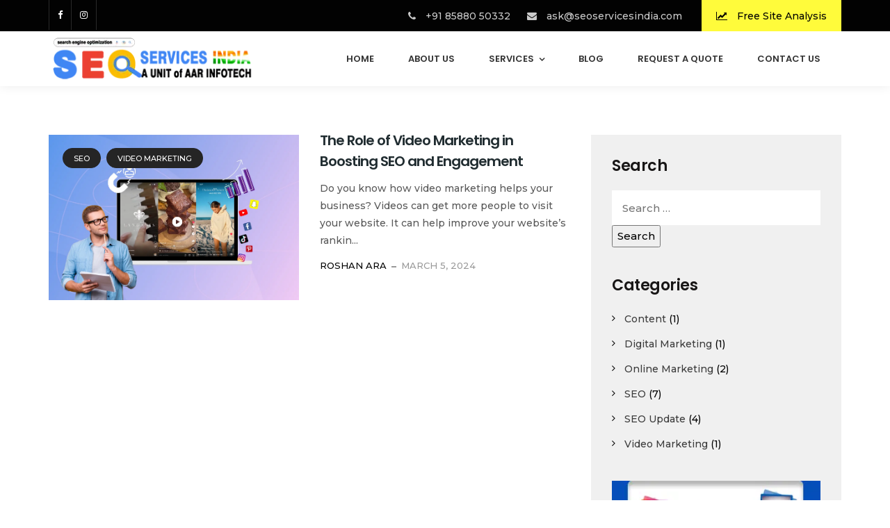

--- FILE ---
content_type: text/html; charset=UTF-8
request_url: https://seoservicesindia.com/tag/seo-strategy-of-video-marketing/
body_size: 18009
content:
<!doctype html>
<html lang="en-US">
<head><meta charset="UTF-8"><script>if(navigator.userAgent.match(/MSIE|Internet Explorer/i)||navigator.userAgent.match(/Trident\/7\..*?rv:11/i)){var href=document.location.href;if(!href.match(/[?&]nowprocket/)){if(href.indexOf("?")==-1){if(href.indexOf("#")==-1){document.location.href=href+"?nowprocket=1"}else{document.location.href=href.replace("#","?nowprocket=1#")}}else{if(href.indexOf("#")==-1){document.location.href=href+"&nowprocket=1"}else{document.location.href=href.replace("#","&nowprocket=1#")}}}}</script><script>class RocketLazyLoadScripts{constructor(){this.v="1.2.3",this.triggerEvents=["keydown","mousedown","mousemove","touchmove","touchstart","touchend","wheel"],this.userEventHandler=this._triggerListener.bind(this),this.touchStartHandler=this._onTouchStart.bind(this),this.touchMoveHandler=this._onTouchMove.bind(this),this.touchEndHandler=this._onTouchEnd.bind(this),this.clickHandler=this._onClick.bind(this),this.interceptedClicks=[],window.addEventListener("pageshow",t=>{this.persisted=t.persisted}),window.addEventListener("DOMContentLoaded",()=>{this._preconnect3rdParties()}),this.delayedScripts={normal:[],async:[],defer:[]},this.trash=[],this.allJQueries=[]}_addUserInteractionListener(t){if(document.hidden){t._triggerListener();return}this.triggerEvents.forEach(e=>window.addEventListener(e,t.userEventHandler,{passive:!0})),window.addEventListener("touchstart",t.touchStartHandler,{passive:!0}),window.addEventListener("mousedown",t.touchStartHandler),document.addEventListener("visibilitychange",t.userEventHandler)}_removeUserInteractionListener(){this.triggerEvents.forEach(t=>window.removeEventListener(t,this.userEventHandler,{passive:!0})),document.removeEventListener("visibilitychange",this.userEventHandler)}_onTouchStart(t){"HTML"!==t.target.tagName&&(window.addEventListener("touchend",this.touchEndHandler),window.addEventListener("mouseup",this.touchEndHandler),window.addEventListener("touchmove",this.touchMoveHandler,{passive:!0}),window.addEventListener("mousemove",this.touchMoveHandler),t.target.addEventListener("click",this.clickHandler),this._renameDOMAttribute(t.target,"onclick","rocket-onclick"),this._pendingClickStarted())}_onTouchMove(t){window.removeEventListener("touchend",this.touchEndHandler),window.removeEventListener("mouseup",this.touchEndHandler),window.removeEventListener("touchmove",this.touchMoveHandler,{passive:!0}),window.removeEventListener("mousemove",this.touchMoveHandler),t.target.removeEventListener("click",this.clickHandler),this._renameDOMAttribute(t.target,"rocket-onclick","onclick"),this._pendingClickFinished()}_onTouchEnd(t){window.removeEventListener("touchend",this.touchEndHandler),window.removeEventListener("mouseup",this.touchEndHandler),window.removeEventListener("touchmove",this.touchMoveHandler,{passive:!0}),window.removeEventListener("mousemove",this.touchMoveHandler)}_onClick(t){t.target.removeEventListener("click",this.clickHandler),this._renameDOMAttribute(t.target,"rocket-onclick","onclick"),this.interceptedClicks.push(t),t.preventDefault(),t.stopPropagation(),t.stopImmediatePropagation(),this._pendingClickFinished()}_replayClicks(){window.removeEventListener("touchstart",this.touchStartHandler,{passive:!0}),window.removeEventListener("mousedown",this.touchStartHandler),this.interceptedClicks.forEach(t=>{t.target.dispatchEvent(new MouseEvent("click",{view:t.view,bubbles:!0,cancelable:!0}))})}_waitForPendingClicks(){return new Promise(t=>{this._isClickPending?this._pendingClickFinished=t:t()})}_pendingClickStarted(){this._isClickPending=!0}_pendingClickFinished(){this._isClickPending=!1}_renameDOMAttribute(t,e,r){t.hasAttribute&&t.hasAttribute(e)&&(event.target.setAttribute(r,event.target.getAttribute(e)),event.target.removeAttribute(e))}_triggerListener(){this._removeUserInteractionListener(this),"loading"===document.readyState?document.addEventListener("DOMContentLoaded",this._loadEverythingNow.bind(this)):this._loadEverythingNow()}_preconnect3rdParties(){let t=[];document.querySelectorAll("script[type=rocketlazyloadscript]").forEach(e=>{if(e.hasAttribute("src")){let r=new URL(e.src).origin;r!==location.origin&&t.push({src:r,crossOrigin:e.crossOrigin||"module"===e.getAttribute("data-rocket-type")})}}),t=[...new Map(t.map(t=>[JSON.stringify(t),t])).values()],this._batchInjectResourceHints(t,"preconnect")}async _loadEverythingNow(){this.lastBreath=Date.now(),this._delayEventListeners(this),this._delayJQueryReady(this),this._handleDocumentWrite(),this._registerAllDelayedScripts(),this._preloadAllScripts(),await this._loadScriptsFromList(this.delayedScripts.normal),await this._loadScriptsFromList(this.delayedScripts.defer),await this._loadScriptsFromList(this.delayedScripts.async);try{await this._triggerDOMContentLoaded(),await this._triggerWindowLoad()}catch(t){console.error(t)}window.dispatchEvent(new Event("rocket-allScriptsLoaded")),this._waitForPendingClicks().then(()=>{this._replayClicks()}),this._emptyTrash()}_registerAllDelayedScripts(){document.querySelectorAll("script[type=rocketlazyloadscript]").forEach(t=>{t.hasAttribute("data-rocket-src")?t.hasAttribute("async")&&!1!==t.async?this.delayedScripts.async.push(t):t.hasAttribute("defer")&&!1!==t.defer||"module"===t.getAttribute("data-rocket-type")?this.delayedScripts.defer.push(t):this.delayedScripts.normal.push(t):this.delayedScripts.normal.push(t)})}async _transformScript(t){return new Promise((await this._littleBreath(),navigator.userAgent.indexOf("Firefox/")>0||""===navigator.vendor)?e=>{let r=document.createElement("script");[...t.attributes].forEach(t=>{let e=t.nodeName;"type"!==e&&("data-rocket-type"===e&&(e="type"),"data-rocket-src"===e&&(e="src"),r.setAttribute(e,t.nodeValue))}),t.text&&(r.text=t.text),r.hasAttribute("src")?(r.addEventListener("load",e),r.addEventListener("error",e)):(r.text=t.text,e());try{t.parentNode.replaceChild(r,t)}catch(i){e()}}:async e=>{function r(){t.setAttribute("data-rocket-status","failed"),e()}try{let i=t.getAttribute("data-rocket-type"),n=t.getAttribute("data-rocket-src");t.text,i?(t.type=i,t.removeAttribute("data-rocket-type")):t.removeAttribute("type"),t.addEventListener("load",function r(){t.setAttribute("data-rocket-status","executed"),e()}),t.addEventListener("error",r),n?(t.removeAttribute("data-rocket-src"),t.src=n):t.src="data:text/javascript;base64,"+window.btoa(unescape(encodeURIComponent(t.text)))}catch(s){r()}})}async _loadScriptsFromList(t){let e=t.shift();return e&&e.isConnected?(await this._transformScript(e),this._loadScriptsFromList(t)):Promise.resolve()}_preloadAllScripts(){this._batchInjectResourceHints([...this.delayedScripts.normal,...this.delayedScripts.defer,...this.delayedScripts.async],"preload")}_batchInjectResourceHints(t,e){var r=document.createDocumentFragment();t.forEach(t=>{let i=t.getAttribute&&t.getAttribute("data-rocket-src")||t.src;if(i){let n=document.createElement("link");n.href=i,n.rel=e,"preconnect"!==e&&(n.as="script"),t.getAttribute&&"module"===t.getAttribute("data-rocket-type")&&(n.crossOrigin=!0),t.crossOrigin&&(n.crossOrigin=t.crossOrigin),t.integrity&&(n.integrity=t.integrity),r.appendChild(n),this.trash.push(n)}}),document.head.appendChild(r)}_delayEventListeners(t){let e={};function r(t,r){!function t(r){!e[r]&&(e[r]={originalFunctions:{add:r.addEventListener,remove:r.removeEventListener},eventsToRewrite:[]},r.addEventListener=function(){arguments[0]=i(arguments[0]),e[r].originalFunctions.add.apply(r,arguments)},r.removeEventListener=function(){arguments[0]=i(arguments[0]),e[r].originalFunctions.remove.apply(r,arguments)});function i(t){return e[r].eventsToRewrite.indexOf(t)>=0?"rocket-"+t:t}}(t),e[t].eventsToRewrite.push(r)}function i(t,e){let r=t[e];Object.defineProperty(t,e,{get:()=>r||function(){},set(i){t["rocket"+e]=r=i}})}r(document,"DOMContentLoaded"),r(window,"DOMContentLoaded"),r(window,"load"),r(window,"pageshow"),r(document,"readystatechange"),i(document,"onreadystatechange"),i(window,"onload"),i(window,"onpageshow")}_delayJQueryReady(t){let e;function r(r){if(r&&r.fn&&!t.allJQueries.includes(r)){r.fn.ready=r.fn.init.prototype.ready=function(e){return t.domReadyFired?e.bind(document)(r):document.addEventListener("rocket-DOMContentLoaded",()=>e.bind(document)(r)),r([])};let i=r.fn.on;r.fn.on=r.fn.init.prototype.on=function(){if(this[0]===window){function t(t){return t.split(" ").map(t=>"load"===t||0===t.indexOf("load.")?"rocket-jquery-load":t).join(" ")}"string"==typeof arguments[0]||arguments[0]instanceof String?arguments[0]=t(arguments[0]):"object"==typeof arguments[0]&&Object.keys(arguments[0]).forEach(e=>{let r=arguments[0][e];delete arguments[0][e],arguments[0][t(e)]=r})}return i.apply(this,arguments),this},t.allJQueries.push(r)}e=r}r(window.jQuery),Object.defineProperty(window,"jQuery",{get:()=>e,set(t){r(t)}})}async _triggerDOMContentLoaded(){this.domReadyFired=!0,await this._littleBreath(),document.dispatchEvent(new Event("rocket-DOMContentLoaded")),await this._littleBreath(),window.dispatchEvent(new Event("rocket-DOMContentLoaded")),await this._littleBreath(),document.dispatchEvent(new Event("rocket-readystatechange")),await this._littleBreath(),document.rocketonreadystatechange&&document.rocketonreadystatechange()}async _triggerWindowLoad(){await this._littleBreath(),window.dispatchEvent(new Event("rocket-load")),await this._littleBreath(),window.rocketonload&&window.rocketonload(),await this._littleBreath(),this.allJQueries.forEach(t=>t(window).trigger("rocket-jquery-load")),await this._littleBreath();let t=new Event("rocket-pageshow");t.persisted=this.persisted,window.dispatchEvent(t),await this._littleBreath(),window.rocketonpageshow&&window.rocketonpageshow({persisted:this.persisted})}_handleDocumentWrite(){let t=new Map;document.write=document.writeln=function(e){let r=document.currentScript;r||console.error("WPRocket unable to document.write this: "+e);let i=document.createRange(),n=r.parentElement,s=t.get(r);void 0===s&&(s=r.nextSibling,t.set(r,s));let a=document.createDocumentFragment();i.setStart(a,0),a.appendChild(i.createContextualFragment(e)),n.insertBefore(a,s)}}async _littleBreath(){Date.now()-this.lastBreath>45&&(await this._requestAnimFrame(),this.lastBreath=Date.now())}async _requestAnimFrame(){return document.hidden?new Promise(t=>setTimeout(t)):new Promise(t=>requestAnimationFrame(t))}_emptyTrash(){this.trash.forEach(t=>t.remove())}static run(){let t=new RocketLazyLoadScripts;t._addUserInteractionListener(t)}}RocketLazyLoadScripts.run();</script>
	
	<meta name="viewport" content="width=device-width, initial-scale=1">
	<meta name="format-detection" content="telephone=no">
	<link rel="profile" href="http://gmpg.org/xfn/11">
	<meta name='robots' content='index, follow, max-image-preview:large, max-snippet:-1, max-video-preview:-1' />
	<style>img:is([sizes="auto" i], [sizes^="auto," i]) { contain-intrinsic-size: 3000px 1500px }</style>
	
	<!-- This site is optimized with the Yoast SEO plugin v26.7 - https://yoast.com/wordpress/plugins/seo/ -->
	<title>SEO Strategy of Video Marketing Archives - SEO Services India</title><link rel="preload" as="style" href="https://fonts.googleapis.com/css?family=Montserrat%3A500%7CPoppins%3A600%2C400%2C500%2C700%7CRubik%3A500%2C400&#038;display=swap" /><link rel="stylesheet" href="https://fonts.googleapis.com/css?family=Montserrat%3A500%7CPoppins%3A600%2C400%2C500%2C700%7CRubik%3A500%2C400&#038;display=swap" media="print" onload="this.media='all'" /><noscript><link rel="stylesheet" href="https://fonts.googleapis.com/css?family=Montserrat%3A500%7CPoppins%3A600%2C400%2C500%2C700%7CRubik%3A500%2C400&#038;display=swap" /></noscript>
	<link rel="canonical" href="https://seoservicesindia.com/tag/seo-strategy-of-video-marketing/" />
	<meta property="og:locale" content="en_US" />
	<meta property="og:type" content="article" />
	<meta property="og:title" content="SEO Strategy of Video Marketing Archives - SEO Services India" />
	<meta property="og:url" content="https://seoservicesindia.com/tag/seo-strategy-of-video-marketing/" />
	<meta property="og:site_name" content="SEO Services India" />
	<meta name="twitter:card" content="summary_large_image" />
	<script type="application/ld+json" class="yoast-schema-graph">{"@context":"https://schema.org","@graph":[{"@type":"CollectionPage","@id":"https://seoservicesindia.com/tag/seo-strategy-of-video-marketing/","url":"https://seoservicesindia.com/tag/seo-strategy-of-video-marketing/","name":"SEO Strategy of Video Marketing Archives - SEO Services India","isPartOf":{"@id":"https://seoservicesindia.com/#website"},"primaryImageOfPage":{"@id":"https://seoservicesindia.com/tag/seo-strategy-of-video-marketing/#primaryimage"},"image":{"@id":"https://seoservicesindia.com/tag/seo-strategy-of-video-marketing/#primaryimage"},"thumbnailUrl":"https://d2z8pnhc9nm96c.cloudfront.net/wp-content/uploads/2024/03/Video_marketing_update_-_thumbnail.webp","breadcrumb":{"@id":"https://seoservicesindia.com/tag/seo-strategy-of-video-marketing/#breadcrumb"},"inLanguage":"en-US"},{"@type":"ImageObject","inLanguage":"en-US","@id":"https://seoservicesindia.com/tag/seo-strategy-of-video-marketing/#primaryimage","url":"https://d2z8pnhc9nm96c.cloudfront.net/wp-content/uploads/2024/03/Video_marketing_update_-_thumbnail.webp","contentUrl":"https://d2z8pnhc9nm96c.cloudfront.net/wp-content/uploads/2024/03/Video_marketing_update_-_thumbnail.webp","width":1920,"height":1080,"caption":"Video Marketing Tips | Important SEO Strategy of Video Marketing"},{"@type":"BreadcrumbList","@id":"https://seoservicesindia.com/tag/seo-strategy-of-video-marketing/#breadcrumb","itemListElement":[{"@type":"ListItem","position":1,"name":"Home","item":"https://seoservicesindia.com/"},{"@type":"ListItem","position":2,"name":"SEO Strategy of Video Marketing"}]},{"@type":"WebSite","@id":"https://seoservicesindia.com/#website","url":"https://seoservicesindia.com/","name":"SEO Services India","description":"Guaranteed Results","publisher":{"@id":"https://seoservicesindia.com/#organization"},"potentialAction":[{"@type":"SearchAction","target":{"@type":"EntryPoint","urlTemplate":"https://seoservicesindia.com/?s={search_term_string}"},"query-input":{"@type":"PropertyValueSpecification","valueRequired":true,"valueName":"search_term_string"}}],"inLanguage":"en-US"},{"@type":"Organization","@id":"https://seoservicesindia.com/#organization","name":"SEO Services India","url":"https://seoservicesindia.com/","logo":{"@type":"ImageObject","inLanguage":"en-US","@id":"https://seoservicesindia.com/#/schema/logo/image/","url":"https://seoservicesindia.com/wp-content/uploads/2021/12/logo.webp","contentUrl":"https://seoservicesindia.com/wp-content/uploads/2021/12/logo.webp","width":499,"height":75,"caption":"SEO Services India"},"image":{"@id":"https://seoservicesindia.com/#/schema/logo/image/"}}]}</script>
	<!-- / Yoast SEO plugin. -->


<link rel='dns-prefetch' href='//fonts.googleapis.com' />
<link rel='dns-prefetch' href='//d2z8pnhc9nm96c.cloudfront.net' />
<link href='https://fonts.gstatic.com' crossorigin rel='preconnect' />
<link href='https://d2z8pnhc9nm96c.cloudfront.net' rel='preconnect' />
<link rel="alternate" type="application/rss+xml" title="SEO Services India &raquo; Feed" href="https://seoservicesindia.com/feed/" />
<link rel="alternate" type="application/rss+xml" title="SEO Services India &raquo; Comments Feed" href="https://seoservicesindia.com/comments/feed/" />
<link rel="alternate" type="application/rss+xml" title="SEO Services India &raquo; SEO Strategy of Video Marketing Tag Feed" href="https://seoservicesindia.com/tag/seo-strategy-of-video-marketing/feed/" />
<link data-minify="1" rel='stylesheet' id='radiantthemes-recent-posts-widget-css' href='https://d2z8pnhc9nm96c.cloudfront.net/wp-content/cache/min/1/wp-content/plugins/radiantthemes-addons/widget/recent-posts/css/radiantthemes-recent-post-with-thumbnail-element-one.css?ver=1753519450' type='text/css' media='all' />
<style id='wp-emoji-styles-inline-css' type='text/css'>

	img.wp-smiley, img.emoji {
		display: inline !important;
		border: none !important;
		box-shadow: none !important;
		height: 1em !important;
		width: 1em !important;
		margin: 0 0.07em !important;
		vertical-align: -0.1em !important;
		background: none !important;
		padding: 0 !important;
	}
</style>
<style id='classic-theme-styles-inline-css' type='text/css'>
/*! This file is auto-generated */
.wp-block-button__link{color:#fff;background-color:#32373c;border-radius:9999px;box-shadow:none;text-decoration:none;padding:calc(.667em + 2px) calc(1.333em + 2px);font-size:1.125em}.wp-block-file__button{background:#32373c;color:#fff;text-decoration:none}
</style>
<link data-minify="1" rel='stylesheet' id='radiantthemes_gutenberg_block-css' href='https://d2z8pnhc9nm96c.cloudfront.net/wp-content/cache/min/1/wp-content/themes/seolounge/css/radiantthemes-gutenberg-blocks.css?ver=1753519450' type='text/css' media='all' />
<link data-minify="1" rel='stylesheet' id='contact-form-7-css' href='https://d2z8pnhc9nm96c.cloudfront.net/wp-content/cache/min/1/wp-content/plugins/contact-form-7/includes/css/styles.css?ver=1753519450' type='text/css' media='all' />
<link data-minify="1" rel='stylesheet' id='radiantthemes-addons-core-css' href='https://d2z8pnhc9nm96c.cloudfront.net/wp-content/cache/min/1/wp-content/plugins/radiantthemes-addons/assets/css/radiantthemes-addons-core.min.css?ver=1753519450' type='text/css' media='all' />
<link rel='stylesheet' id='ez-toc-css' href='https://d2z8pnhc9nm96c.cloudfront.net/wp-content/plugins/easy-table-of-contents/assets/css/screen.min.css?ver=2.0.80' type='text/css' media='all' />
<style id='ez-toc-inline-css' type='text/css'>
div#ez-toc-container .ez-toc-title {font-size: 120%;}div#ez-toc-container .ez-toc-title {font-weight: 500;}div#ez-toc-container ul li , div#ez-toc-container ul li a {font-size: 95%;}div#ez-toc-container ul li , div#ez-toc-container ul li a {font-weight: 500;}div#ez-toc-container nav ul ul li {font-size: 90%;}.ez-toc-box-title {font-weight: bold; margin-bottom: 10px; text-align: center; text-transform: uppercase; letter-spacing: 1px; color: #666; padding-bottom: 5px;position:absolute;top:-4%;left:5%;background-color: inherit;transition: top 0.3s ease;}.ez-toc-box-title.toc-closed {top:-25%;}
.ez-toc-container-direction {direction: ltr;}.ez-toc-counter ul{counter-reset: item ;}.ez-toc-counter nav ul li a::before {content: counters(item, '.', decimal) '. ';display: inline-block;counter-increment: item;flex-grow: 0;flex-shrink: 0;margin-right: .2em; float: left; }.ez-toc-widget-direction {direction: ltr;}.ez-toc-widget-container ul{counter-reset: item ;}.ez-toc-widget-container nav ul li a::before {content: counters(item, '.', decimal) '. ';display: inline-block;counter-increment: item;flex-grow: 0;flex-shrink: 0;margin-right: .2em; float: left; }
</style>
<link data-minify="1" rel='stylesheet' id='bootstrap-css' href='https://d2z8pnhc9nm96c.cloudfront.net/wp-content/cache/min/1/wp-content/themes/seolounge/css/bootstrap.min.css?ver=1753519450' type='text/css' media='all' />
<link data-minify="1" rel='stylesheet' id='font-awesome-css' href='https://d2z8pnhc9nm96c.cloudfront.net/wp-content/cache/min/1/wp-content/themes/seolounge/css/font-awesome.min.css?ver=1753519450' type='text/css' media='all' />
<link rel='stylesheet' id='animate-css' href='https://d2z8pnhc9nm96c.cloudfront.net/wp-content/themes/seolounge/css/animate.min.css' type='text/css' media='all' />
<link data-minify="1" rel='stylesheet' id='radiantthemes-custom-css' href='https://d2z8pnhc9nm96c.cloudfront.net/wp-content/cache/background-css/d2z8pnhc9nm96c.cloudfront.net/wp-content/cache/min/1/wp-content/themes/seolounge/css/radiantthemes-custom.css?ver=1753519450&wpr_t=1768544195' type='text/css' media='all' />
<link rel='stylesheet' id='radiantthemes-contact-box-widget-css' href='https://d2z8pnhc9nm96c.cloudfront.net/wp-content/plugins/radiantthemes-addons/widget/contact-box/css/radiantthemes-contact-box.css?ver=1768544195' type='text/css' media='all' />
<link data-minify="1" rel='stylesheet' id='radiantthemes-header-style-twelve-css' href='https://d2z8pnhc9nm96c.cloudfront.net/wp-content/cache/min/1/wp-content/themes/seolounge/css/radiantthemes-header-style-twelve.css?ver=1753519450' type='text/css' media='all' />
<link data-minify="1" rel='stylesheet' id='radiantthemes-footer-style-six-css' href='https://d2z8pnhc9nm96c.cloudfront.net/wp-content/cache/min/1/wp-content/themes/seolounge/css/radiantthemes-footer-style-six.css?ver=1753519450' type='text/css' media='all' />
<link data-minify="1" rel='stylesheet' id='radiantthemes-user-custom-css' href='https://d2z8pnhc9nm96c.cloudfront.net/wp-content/cache/min/1/wp-content/themes/seolounge/css/radiantthemes-user-custom.css?ver=1753519450' type='text/css' media='all' />
<link data-minify="1" rel='stylesheet' id='radiantthemes-dynamic-css' href='https://d2z8pnhc9nm96c.cloudfront.net/wp-content/cache/min/1/wp-content/themes/seolounge/css/radiantthemes-dynamic.css?ver=1753519450' type='text/css' media='all' />
<noscript></noscript><script type="rocketlazyloadscript" data-rocket-type="text/javascript" data-rocket-src="https://d2z8pnhc9nm96c.cloudfront.net/wp-includes/js/jquery/jquery.min.js?ver=3.7.1" id="jquery-core-js" defer></script>
<script type="rocketlazyloadscript" data-rocket-type="text/javascript" data-rocket-src="https://d2z8pnhc9nm96c.cloudfront.net/wp-includes/js/jquery/jquery-migrate.min.js?ver=3.4.1" id="jquery-migrate-js" defer></script>
<script type="rocketlazyloadscript"></script><link rel="https://api.w.org/" href="https://seoservicesindia.com/wp-json/" /><link rel="alternate" title="JSON" type="application/json" href="https://seoservicesindia.com/wp-json/wp/v2/tags/397" /><link rel="EditURI" type="application/rsd+xml" title="RSD" href="https://seoservicesindia.com/xmlrpc.php?rsd" />
<meta name="generator" content="WordPress 6.8.3" />
<meta name="generator" content="Redux 4.5.10" />	<!-- End Google | Site Verification Code -->

			<link rel="icon" href="https://d2z8pnhc9nm96c.cloudfront.net/wp-content/uploads/2021/11/favicon1.png.webp" sizes="32x32" />
			<link rel="icon" href="https://d2z8pnhc9nm96c.cloudfront.net/wp-content/uploads/2021/11/apple-touch.png.webp" sizes="192x192">
			<link rel="apple-touch-icon-precomposed" href="https://d2z8pnhc9nm96c.cloudfront.net/wp-content/uploads/2021/11/apple-touch.png.webp" />
			<meta name="msapplication-TileImage" content="https://d2z8pnhc9nm96c.cloudfront.net/wp-content/uploads/2021/11/apple-touch.png" />
				<meta name="generator" content="Powered by WPBakery Page Builder - drag and drop page builder for WordPress."/>
<style type="text/css">.gdpr-notice .btn, .team.element-six .team-item > .holder .data .btn, .radiantthemes-button > .radiantthemes-button-main, .rt-fancy-text-box > .holder > .more .btn, .rt-call-to-action-wraper .rt-call-to-action-item .btn:hover, .radiant-contact-form .form-row input[type=submit], .wraper_error_main.style-one .error_main .btn, .wraper_error_main.style-two .error_main .btn, .wraper_error_main.style-three .error_main_item .btn, .wraper_error_main.style-four .error_main .btn{
		        border-radius: 30px 30px 30px 30px ;
		    }</style><style id="seolounge_theme_option-dynamic-css" title="dynamic-css" class="redux-options-output">body{background-color:#ffffff;}body{font-family:Montserrat;line-height:26px;font-weight:500;font-style:normal;color:#000000;font-size:15px;}h1{font-family:Poppins;line-height:45px;letter-spacing:-1px;font-weight:600;font-style:normal;color:#212d31;font-size:35px;}h2{font-family:Poppins;line-height:40px;letter-spacing:-1px;font-weight:600;font-style:normal;color:#212d31;font-size:30px;}h3{font-family:Poppins;line-height:36px;letter-spacing:-1px;font-weight:600;font-style:normal;color:#212d31;font-size:26px;}h4{font-family:Poppins;line-height:32px;font-weight:600;font-style:normal;color:#212d31;font-size:22px;}h5{font-family:Poppins;line-height:26px;font-weight:600;font-style:normal;color:#212d31;font-size:18px;}h6{font-family:Poppins;line-height:26px;font-weight:600;font-style:normal;color:#212d31;font-size:15px;}.wraper_header.style-one .wraper_header_main{background-color:rgba(0,0,0,0.01);}.wraper_header.style-one .wraper_header_main{border-bottom-color:rgba(255,255,255,0.2);}.wraper_header.style-one .nav > [class*="menu-"] > ul.menu > li > a{font-family:Rubik;text-transform:uppercase;line-height:27px;font-weight:500;font-style:normal;color:#ffffff;font-size:13px;}.wraper_header.style-one .nav > [class*="menu-"] > ul.menu > li > ul > li > a, .wraper_header.style-one .nav > [class*="menu-"] > ul.menu > li > ul > li > ul > li > a, .wraper_header.style-one .nav > [class*="menu-"] > ul.menu > li > ul > li > ul > li > ul > li > a, .wraper_header.style-one .nav > [class*="menu-"] > ul.menu > li > ul > li > ul > li > ul > li ul li a{font-family:Rubik;text-align:left;text-transform:uppercase;line-height:25px;font-weight:400;font-style:normal;color:#0c121f;font-size:13px;}.wraper_header.style-one .header_main_action ul > li.header-cart-bar i{color:#FFFFFF;}.wraper_header.style-one .header_main_action ul > li.floating-searchbar i{color:#FFFFFF;}.wraper_header.style-one .header_main_action ul > li.header-hamburger i{color:#FFFFFF;}body[data-header-style="header-style-one"] #hamburger-menu{background-color:#ffffff;}.wraper_header.style-one .header_main .responsive-nav i{color:#FFFFFF;}body[data-header-style="header-style-one"] #mobile-menu{background-color:#ffffff;}body[data-header-style="header-style-one"] .mobile-menu-nav{font-family:Poppins;text-transform:uppercase;line-height:27px;letter-spacing:0.5px;font-weight:400;font-style:normal;color:#838383;font-size:13px;}body[data-header-style="header-style-one"] .mobile-menu-close i{color:#838383;}.wraper_header.style-two .wraper_header_main{background-color:rgba(255,255,255,0.01);}.wraper_header.style-two .nav > [class*="menu-"] > ul.menu > li > a{font-family:Poppins;line-height:26px;font-weight:500;font-style:normal;color:#ffffff;font-size:15px;}.wraper_header.style-two .nav > [class*="menu-"] > ul.menu > li > ul > li > a, .wraper_header.style-two .nav > [class*="menu-"] > ul.menu > li > ul > li > ul > li > a, .wraper_header.style-two .nav > [class*="menu-"] > ul.menu > li > ul > li > ul > li > ul > li > a, .wraper_header.style-two .nav > [class*="menu-"] > ul.menu > li > ul > li > ul > li > ul > li ul li a{font-family:Poppins;text-align:left;line-height:25px;font-weight:500;font-style:normal;color:#454545;font-size:13px;}.wraper_header.style-two .header_main_action ul > li.header-cart-bar i{color:#FFFFFF;}.wraper_header.style-two .header_main .responsive-nav i{color:#FFFFFF;}body[data-header-style="header-style-two"] #mobile-menu{background-color:#ffffff;}body[data-header-style="header-style-two"] .mobile-menu-nav{font-family:Poppins;text-transform:uppercase;line-height:27px;letter-spacing:0.5px;font-weight:400;font-style:normal;color:#838383;font-size:13px;}body[data-header-style="header-style-two"] .mobile-menu-close i{color:#838383;}.wraper_header.style-three .wraper_header_top{background-color:rgba(0,0,0,0.01);}.wraper_header.style-three .wraper_header_top{border-bottom-color:rgba(255,255,255,0.1);}.wraper_header.style-three .wraper_header_main{background-color:rgba(0,0,0,0.01);}.wraper_header.style-three .wraper_header_main{border-bottom-color:rgba(255,255,255,0.1);}.wraper_header.style-three .nav > [class*="menu-"] > ul.menu > li > a{font-family:Rubik;text-transform:uppercase;line-height:27px;font-weight:500;font-style:normal;color:#ffffff;font-size:13px;}.wraper_header.style-three .nav > [class*="menu-"] > ul.menu > li > ul > li > a, .wraper_header.style-three .nav > [class*="menu-"] > ul.menu > li > ul > li > ul > li > a, .wraper_header.style-three .nav > [class*="menu-"] > ul.menu > li > ul > li > ul > li > ul > li > a, .wraper_header.style-three .nav > [class*="menu-"] > ul.menu > li > ul > li > ul > li > ul > li ul li a{font-family:Rubik;text-align:left;text-transform:uppercase;line-height:25px;font-weight:400;font-style:normal;color:#0c121f;font-size:13px;}.wraper_header.style-three .header_main_action ul > li.header-cart-bar i{color:#FFFFFF;}.wraper_header.style-three .header_main_action ul > li.floating-searchbar i{color:#FFFFFF;}.wraper_header.style-three .header_main_action ul > li.header-hamburger i{color:#FFFFFF;}body[data-header-style="header-style-three"] #hamburger-menu{background-color:#ffffff;}.wraper_header.style-three .header_main .responsive-nav i{color:#838383;}body[data-header-style="header-style-three"] #mobile-menu{background-color:#ffffff;}body[data-header-style="header-style-three"] .mobile-menu-nav{font-family:Poppins;text-transform:uppercase;line-height:27px;letter-spacing:0.5px;font-weight:400;font-style:normal;color:#838383;font-size:13px;}body[data-header-style="header-style-three"] .mobile-menu-close i{color:#838383;}.wraper_header.style-four .wraper_header_main{background-color:rgba(0,0,0,0.01);}.wraper_header.style-four .nav > [class*="menu-"] > ul.menu > li > a{font-family:Rubik;line-height:28px;font-weight:500;font-style:normal;color:#ffffff;font-size:17px;}.wraper_header.style-four .nav > [class*="menu-"] > ul.menu > li > ul > li > a, .wraper_header.style-four .nav > [class*="menu-"] > ul.menu > li > ul > li > ul > li > a, .wraper_header.style-four .nav > [class*="menu-"] > ul.menu > li > ul > li > ul > li > ul > li > a, .wraper_header.style-four .nav > [class*="menu-"] > ul.menu > li > ul > li > ul > li > ul > li ul li a{font-family:Rubik;text-align:left;text-transform:uppercase;line-height:25px;font-weight:400;font-style:normal;color:#0c121f;font-size:13px;}.wraper_header.style-four .header_main_action ul > li.header-cart-bar i{color:#FFFFFF;}.wraper_header.style-four .header_main_action ul > li.header-hamburger i{color:#FFFFFF;}body[data-header-style="header-style-four"] #hamburger-menu{background-color:#ffffff;}.wraper_header.style-four .header_main .responsive-nav i{color:#838383;}body[data-header-style="header-style-four"] #mobile-menu{background-color:#ffffff;}body[data-header-style="header-style-four"] .mobile-menu-nav{font-family:Poppins;text-transform:uppercase;line-height:27px;letter-spacing:0.5px;font-weight:400;font-style:normal;color:#838383;font-size:13px;}body[data-header-style="header-style-four"] .mobile-menu-close i{color:#838383;}.wraper_header.style-five .wraper_header_main{background-color:rgba(255,255,255,0.01);}.wraper_header.style-five .is-sticky .wraper_header_main{background-color:rgba(255,255,255,0.85);}.wraper_header.style-five .is-sticky .nav > [class*="menu-"] > ul.menu > li > a, 
					.wraper_header.style-five .is-sticky .header_main_action ul > li.header-cart-bar i,
					.wraper_header.style-five .is-sticky .header_main_action ul > li.floating-searchbar i,
					.wraper_header.style-five .is-sticky .header_main_action ul > li.header-hamburger i,
					.wraper_header.style-five .is-sticky .header_main_action ul > li.header-cart-bar > .header-cart-bar-icon .cart-count
					{color:rgba(0,0,0,0.85);}.wraper_header.style-five .nav > [class*="menu-"] > ul.menu > li > a{font-family:Rubik;line-height:23px;font-weight:400;font-style:normal;color:#0b1427;font-size:15px;}.wraper_header.style-five .nav > [class*="menu-"] > ul.menu > li > ul > li > a, .wraper_header.style-five .nav > [class*="menu-"] > ul.menu > li > ul > li > ul > li > a, .wraper_header.style-five .nav > [class*="menu-"] > ul.menu > li > ul > li > ul > li > ul > li > a, .wraper_header.style-five .nav > [class*="menu-"] > ul.menu > li > ul > li > ul > li > ul > li ul li a{font-family:Rubik;text-align:left;text-transform:uppercase;line-height:25px;font-weight:400;font-style:normal;color:#0c121f;font-size:13px;}.wraper_header.style-five .header_main_action ul > li.header-cart-bar i{color:#454545;}.wraper_header.style-five .header_main .responsive-nav i{color:#454545;}body[data-header-style="header-style-five"] #mobile-menu{background-color:#ffffff;}body[data-header-style="header-style-five"] .mobile-menu-nav{font-family:Poppins;text-transform:uppercase;line-height:27px;letter-spacing:0.5px;font-weight:400;font-style:normal;color:#838383;font-size:13px;}body[data-header-style="header-style-five"] .mobile-menu-close i{color:#838383;}.wraper_header.style-five-a .wraper_header_main{background-color:#ffffff;}.wraper_header.style-five-a .is-sticky .wraper_header_main{background-color:#ffffff;}.wraper_header.style-five-a .nav > [class*="menu-"] > ul.menu > li > a{line-height:27px;color:#212d31;font-size:15px;}.wraper_header.style-five-a .nav > [class*="menu-"] > ul.menu > li > ul > li > a, .wraper_header.style-five-a .nav > [class*="menu-"] > ul.menu > li > ul > li > ul > li > a, .wraper_header.style-five-a .nav > [class*="menu-"] > ul.menu > li > ul > li > ul > li > ul > li > a, .wraper_header.style-five-a .nav > [class*="menu-"] > ul.menu > li > ul > li > ul > li > ul > li ul li a{text-align:left;text-transform:uppercase;line-height:25px;color:#0c121f;font-size:13px;}.wraper_header.style-five-a .header_main_action ul > li.header-cart-bar i{color:#212D31;}.wraper_header.style-five-a .header_main .responsive-nav i{color:#838383;}body[data-header-style="header-style-five-a"] #mobile-menu{background-color:#ffffff;}body[data-header-style="header-style-five-a"] .mobile-menu-nav{text-transform:uppercase;line-height:27px;letter-spacing:0.5px;color:#838383;font-size:13px;}body[data-header-style="header-style-five-a"] .mobile-menu-close i{color:#838383;}.wraper_header.style-six .wraper_header_main{background-color:rgba(0,0,0,0.01);}.wraper_header.style-six .is-sticky .wraper_header_main{background-color:rgba(255,255,255,0.85);}.wraper_header.style-six .is-sticky .nav > [class*="menu-"] > ul.menu > li > a, 
					.wraper_header.style-six .is-sticky .header_main_action ul > li.header-cart-bar i,
					.wraper_header.style-six .is-sticky .header_main_action ul > li.floating-searchbar i,
					.wraper_header.style-six .is-sticky .header_main_action ul > li.header-hamburger i,
					.wraper_header.style-six .is-sticky .header_main_action ul > li.header-cart-bar > .header-cart-bar-icon .cart-count
					{color:rgba(0,0,0,0.85);}.wraper_header.style-six .header_main_action ul > li.header-cart-bar i{color:#FFFFFF;}.wraper_header.style-six .header_main_action ul > li.header-full-width-menu i{color:#FFFFFF;}.wraper_header.style-six .top-bar-menu .menu-minimal-header-menu-container{font-family:Poppins;line-height:30px;font-weight:400;font-style:normal;color:#ffffff;font-size:25px;}.wraper_header.style-seven .wraper_header_main{background-color:rgba(0,0,0,0.01);}.wraper_header.style-seven .header_main_action ul > li.header-cart-bar i{color:#0C121F;}.wraper_header.style-seven .header_main_action ul > li.floating-searchbar i{color:#0C121F;}.wraper_header.style-seven .header_main_action ul > li.header-hamburger i{color:#0C121F;}body[data-header-style="header-style-seven"] #hamburger-menu{background-color:#ffffff;}.wraper_header.style-eight .wraper_header_main{background-color:#ffffff;}.wraper_header.style-eight .wraper_header_main{border-bottom-color:rgba(0,0,0,0.07);}.wraper_header.style-eight .header_main_action ul > li.header-cart-bar i{color:#030712;}.wraper_header.style-eight .header_main_action ul > li.floating-searchbar i{color:#030712;}.wraper_header.style-eight .header_main_action ul > li.header-hamburger i{color:#030712;}body[data-header-style="header-style-eight"] #hamburger-menu{background-color:#ffffff;}.wraper_header.style-nine .wraper_fullwidth_menu{background-color:#ffffff;}.wraper_header.style-nine .wraper_fullwidth_menu .full-inner nav{font-family:Poppins;line-height:47px;letter-spacing:-1px;font-weight:700;font-style:normal;color:#252525;font-size:40px;}.wraper_header.style-nine .wraper_fullwidth_menu .full-inner nav ul li ul{font-family:Poppins;line-height:23px;font-weight:500;font-style:normal;color:#252525;font-size:15px;}.wraper_header.style-nine .header_main_action ul > li.header-cart-bar i{color:#030712;}.wraper_header.style-nine .header_main_action ul > li.floating-searchbar i{color:#030712;}.wraper_header.style-ten .wraper_header_top{background-color:#ffffff;}.wraper_header.style-ten .wraper_header_main{background-color:#bf9e58;}.wraper_header.style-ten .nav > [class*="menu-"] > ul.menu > li > a{font-family:Rubik;text-transform:uppercase;line-height:27px;font-weight:500;font-style:normal;color:#ffffff;font-size:13px;}.wraper_header.style-ten .nav > [class*="menu-"] > ul.menu > li > ul > li > a, .wraper_header.style-ten .nav > [class*="menu-"] > ul.menu > li > ul > li > ul > li > a, .wraper_header.style-ten .nav > [class*="menu-"] > ul.menu > li > ul > li > ul > li > ul > li > a, .wraper_header.style-ten .nav > [class*="menu-"] > ul.menu > li > ul > li > ul > li > ul > li ul li a{font-family:Rubik;text-align:left;text-transform:uppercase;line-height:25px;font-weight:400;font-style:normal;color:#454545;font-size:13px;}.wraper_header.style-ten .header_main_action ul > li.header-cart-bar i{color:#FFFFFF;}.wraper_header.style-ten .header_main_action ul > li.floating-searchbar i{color:#FFFFFF;}.wraper_header.style-ten .header_main_action ul > li.header-hamburger i{color:#FFFFFF;}body[data-header-style="header-style-ten"] #hamburger-menu{background-color:#ffffff;}.wraper_header.style-ten .header_main .responsive-nav i{color:#838383;}body[data-header-style="header-style-ten"] #mobile-menu{background-color:#ffffff;}body[data-header-style="header-style-ten"] .mobile-menu-nav{font-family:Poppins;text-transform:uppercase;line-height:27px;letter-spacing:0.5px;font-weight:400;font-style:normal;color:#838383;font-size:13px;}body[data-header-style="header-style-ten"] .mobile-menu-close i{color:#838383;}.wraper_header.style-eleven .wraper_header_main{background-color:rgba(255,255,255,0.01);}.wraper_header.style-eleven .nav > [class*="menu-"] > ul.menu > li > a{font-family:Poppins;line-height:27px;font-weight:500;font-style:normal;color:#0c121f;font-size:15px;}.wraper_header.style-eleven .nav > [class*="menu-"] > ul.menu > li > ul > li > a, .wraper_header.style-eleven .nav > [class*="menu-"] > ul.menu > li > ul > li > ul > li > a, .wraper_header.style-eleven .nav > [class*="menu-"] > ul.menu > li > ul > li > ul > li > ul > li > a, .wraper_header.style-eleven .nav > [class*="menu-"] > ul.menu > li > ul > li > ul > li > ul > li ul li a{font-family:Poppins;text-align:left;line-height:25px;font-weight:400;font-style:normal;color:#454545;font-size:13px;}.wraper_header.style-eleven .header_main_action_buttons .btn.btn-one{background-color:#4eafcb;}.wraper_header.style-eleven .header_main_action_buttons .btn.btn-two{background-color:#25c16f;}.wraper_header.style-eleven .header_main .responsive-nav i{color:#838383;}body[data-header-style="header-style-eleven"] #mobile-menu{background-color:#ffffff;}body[data-header-style="header-style-eleven"] .mobile-menu-nav{font-family:Poppins;text-transform:uppercase;line-height:27px;letter-spacing:0.5px;font-weight:400;font-style:normal;color:#838383;font-size:13px;}body[data-header-style="header-style-eleven"] .mobile-menu-close i{color:#838383;}.wraper_header.style-twelve .wraper_header_top{background-color:#020202;}.wraper_header.style-twelve .header_main_action_buttons .btn.btn-one{background-color:#fffb3b;}.wraper_header.style-twelve .wraper_header_main{background-color:#ffffff;}.wraper_header.style-twelve .is-sticky .wraper_header_main{background-color:#ffffff;}.wraper_header.style-twelve .is-sticky .nav > [class*="menu-"] > ul.menu > li > a, 
					.wraper_header.style-twelve .is-sticky .header_main_action ul > li.header-cart-bar i,
					.wraper_header.style-twelve .is-sticky .header_main_action ul > li.floating-searchbar i,
					.wraper_header.style-twelve .is-sticky .header_main_action ul > li.header-hamburger i,
					.wraper_header.style-twelve .is-sticky .header_main_action ul > li.header-cart-bar > .header-cart-bar-icon .cart-count
					{color:rgba(0,0,0,0.85);}.wraper_header.style-twelve .nav > [class*="menu-"] > ul.menu > li > a{font-family:Poppins;text-transform:uppercase;line-height:27px;font-weight:600;font-style:normal;color:#333333;font-size:13px;}.wraper_header.style-twelve .nav > [class*="menu-"] > ul.menu > li > ul > li > a, .wraper_header.style-twelve .nav > [class*="menu-"] > ul.menu > li > ul > li > ul > li > a, .wraper_header.style-twelve .nav > [class*="menu-"] > ul.menu > li > ul > li > ul > li > ul > li > a, .wraper_header.style-twelve .nav > [class*="menu-"] > ul.menu > li > ul > li > ul > li > ul > li ul li a{font-family:Poppins;text-align:left;text-transform:uppercase;line-height:25px;font-weight:500;font-style:normal;color:#333333;font-size:12px;}.wraper_header.style-twelve .header_main_action ul > li.header-cart-bar i{color:#333333;}.wraper_header.style-twelve .header_main .responsive-nav i{color:#000000;}body[data-header-style="header-style-twelve"] #mobile-menu{background-color:#ffffff;}body[data-header-style="header-style-twelve"] .mobile-menu-nav{font-family:Poppins;text-transform:uppercase;line-height:27px;letter-spacing:0.5px;font-weight:400;font-style:normal;color:#000000;font-size:13px;}body[data-header-style="header-style-twelve"] .mobile-menu-close i{color:#838383;}.wraper_header.style-thirteen .wraper_header_main{background-color:rgba(255,255,255,0.01);}.wraper_header.style-thirteen .nav > [class*="menu-"] > ul.menu > li > a{font-family:Poppins;line-height:27px;font-weight:500;font-style:normal;color:#0b1427;font-size:15px;}.wraper_header.style-thirteen .nav > [class*="menu-"] > ul.menu > li > ul > li > a, .wraper_header.style-thirteen .nav > [class*="menu-"] > ul.menu > li > ul > li > ul > li > a, .wraper_header.style-thirteen .nav > [class*="menu-"] > ul.menu > li > ul > li > ul > li > ul > li > a, .wraper_header.style-thirteen .nav > [class*="menu-"] > ul.menu > li > ul > li > ul > li > ul > li ul li a{font-family:Poppins;text-align:left;line-height:25px;font-weight:400;font-style:normal;color:#454545;font-size:13px;}.wraper_header.style-thirteen .header_main_action_buttons .btn.btn-one{background-color:#0a8aff;}.wraper_header.style-thirteen .header_main .responsive-nav i{color:#838383;}body[data-header-style="header-style-thirteen"] #mobile-menu{background-color:#ffffff;}body[data-header-style="header-style-thirteen"] .mobile-menu-nav{font-family:Poppins;text-transform:uppercase;line-height:27px;letter-spacing:0.5px;font-weight:400;font-style:normal;color:#838383;font-size:13px;}body[data-header-style="header-style-thirteen"] .mobile-menu-close i{color:#838383;}.wraper_header.style-fourteen .wraper_header_main{background-color:rgba(255,255,255,0.01);}.wraper_header.style-fourteen .nav > [class*="menu-"] > ul.menu > li > a{font-family:Poppins;line-height:26px;font-weight:500;font-style:normal;color:#ffffff;font-size:15px;}.wraper_header.style-fourteen .nav > [class*="menu-"] > ul.menu > li > ul > li > a, .wraper_header.style-fourteen .nav > [class*="menu-"] > ul.menu > li > ul > li > ul > li > a, .wraper_header.style-fourteen .nav > [class*="menu-"] > ul.menu > li > ul > li > ul > li > ul > li > a, .wraper_header.style-fourteen .nav > [class*="menu-"] > ul.menu > li > ul > li > ul > li > ul > li ul li a{font-family:Poppins;text-align:left;line-height:25px;font-weight:500;font-style:normal;color:#454545;font-size:15px;}.wraper_header.style-fourteen .header_main_action ul > li.header-cart-bar i{color:#FFFFFF;}.wraper_header.style-fourteen .header_main_action ul > li.floating-searchbar i{color:#FFFFFF;}.wraper_header.style-fourteen .header_main_action ul > li.header-hamburger i{color:#FFFFFF;}body[data-header-style="header-style-fourteen"] #hamburger-menu{background-color:#ffffff;}.wraper_header.style-fourteen .header_main .responsive-nav i{color:#FFFFFF;}body[data-header-style="header-style-fourteen"] #mobile-menu{background-color:#ffffff;}body[data-header-style="header-style-fourteen"] .mobile-menu-nav{font-family:Poppins;text-transform:uppercase;line-height:27px;letter-spacing:0.5px;font-weight:400;font-style:normal;color:#838383;font-size:13px;}body[data-header-style="header-style-fourteen"] .mobile-menu-close i{color:#838383;}.wraper_inner_banner{background-color:#f2f2f2;background-image:var(--wpr-bg-4e619368-f102-4885-8c40-88d0ebd077f9);background-size:cover;}.wraper_inner_banner_main{border-bottom-color:rgba(255,255,255,0.01);}.wraper_inner_banner_main > .container{padding-top:90px;padding-bottom:90px;}.inner_banner_main .title{font-family:Poppins;line-height:55px;font-weight:700;font-style:normal;color:#ffffff;font-size:45px;}.inner_banner_main .subtitle{font-family:Poppins;line-height:29px;font-weight:400;font-style:normal;color:#ffffff;font-size:18px;}.inner_banner_breadcrumb #crumbs{font-family:Rubik;line-height:26px;font-weight:400;font-style:normal;color:#0c121f;font-size:16px;}.wraper_inner_banner_breadcrumb > .container{padding-top:10px;padding-bottom:10px;}.wraper_footer.style-one{background-color:#161616;}.wraper_footer.style-one .wraper_footer_main{border-bottom-color:rgba(255,255,255,0.01);}.wraper_footer.style-two{background-color:#161616;}.wraper_footer.style-two .wraper_footer_main{border-bottom-color:rgba(255,255,255,0.01);}.wraper_footer.style-three{background-color:#161616;}.wraper_footer.style-three .wraper_footer_main{border-bottom-color:rgba(255,255,255,0.01);}.wraper_footer.style-four{background-color:#161616;}.wraper_footer.style-four .wraper_footer_navigation{background-color:rgba(0,23,77,0.01);}.wraper_footer.style-four .wraper_footer_main{border-bottom-color:rgba(255,255,255,0.01);}.wraper_footer.style-five{background-color:#161616;}.wraper_footer.style-five .wraper_footer_navigation{background-color:rgba(0,23,77,0.01);}.wraper_footer.style-five .wraper_footer_main{border-bottom-color:rgba(255,255,255,0.01);}.wraper_footer.style-six{background-color:#1a2024;}.wraper_footer.style-six .wraper_footer_main{border-bottom-color:#575656;}.wraper_footer.style-seven{background-color:#161616;}.wraper_footer.style-seven .wraper_footer_main{border-bottom-color:rgba(255,255,255,0.01);}.wraper_footer.style-eight{background-color:#161616;}.wraper_footer.style-eight .wraper_footer_main{border-bottom-color:rgba(255,255,255,0.01);}.wraper_footer.style-nine{background-color:#161616;}.wraper_footer.style-nine .wraper_footer_navigation{background-color:rgba(0,23,77,0.01);}.wraper_footer.style-nine .wraper_footer_main{border-bottom-color:rgba(255,255,255,0.01);}.wraper_footer.style-ten{background-color:#161616;}.wraper_footer.style-ten .wraper_footer_main{border-bottom-color:rgba(255,255,255,0.01);}.radiantthemes-button > .radiantthemes-button-main, .gdpr-notice .btn, .radiant-contact-form .form-row input[type=submit], .radiant-contact-form .form-row input[type=button], .radiant-contact-form .form-row button[type=submit], .post.style-two .post-read-more .btn, .post.style-three .entry-main .post-read-more .btn, .woocommerce #respond input#submit, .woocommerce .return-to-shop .button, .woocommerce form .form-row input.button, .widget-area > .widget.widget_price_filter .button, .wraper_error_main.style-one .error_main .btn, .wraper_error_main.style-two .error_main .btn, .wraper_error_main.style-three .error_main_item .btn, .wraper_error_main.style-four .error_main .btn{padding-top:12px;padding-right:35px;padding-bottom:13px;padding-left:35px;}.radiantthemes-button.hover-style-one .radiantthemes-button-main:hover, .radiantthemes-button.hover-style-two .radiantthemes-button-main > .overlay, .radiantthemes-button.hover-style-three .radiantthemes-button-main > .overlay, .radiantthemes-button.hover-style-four .radiantthemes-button-main:hover, .gdpr-notice .btn, .radiant-contact-form .form-row input[type=submit]:hover, .radiant-contact-form .form-row input[type=button]:hover, .radiant-contact-form .form-row button[type=submit]:hover, .post.style-two .post-read-more .btn:hover, .post.style-three .entry-main .post-read-more .btn:hover, .woocommerce #respond input#submit, .woocommerce .return-to-shop .button:hover, .woocommerce form .form-row input.button:hover, .widget-area > .widget.widget_price_filter .button:hover, .wraper_error_main.style-one .error_main .btn:hover, .wraper_error_main.style-two .error_main .btn:hover, .wraper_error_main.style-three .error_main_item .btn:hover, .wraper_error_main.style-four .error_main .btn:hover{background-color:#252525;}.radiantthemes-button > .radiantthemes-button-main, .gdpr-notice .btn, .radiant-contact-form .form-row input[type=submit], .radiant-contact-form .form-row input[type=button], .radiant-contact-form .form-row button[type=submit], .post.style-two .post-read-more .btn, .post.style-three .entry-main .post-read-more .btn, .woocommerce #respond input#submit, .woocommerce .return-to-shop .button, .woocommerce form .form-row input.button, .widget-area > .widget.widget_price_filter .button, .wraper_error_main.style-one .error_main .btn, .wraper_error_main.style-two .error_main .btn, .wraper_error_main.style-three .error_main_item .btn, .wraper_error_main.style-four .error_main .btn{border-top:0px solid #ffffff;border-bottom:0px solid #ffffff;border-left:0px solid #ffffff;border-right:0px solid #ffffff;}.radiantthemes-button > .radiantthemes-button-main:hover, .gdpr-notice .btn:hover, .radiant-contact-form .form-row input[type=submit]:hover, .radiant-contact-form .form-row input[type=button]:hover, .radiant-contact-form .form-row button[type=submit]:hover, .post.style-two .post-read-more .btn:hover, .post.style-three .entry-main .post-read-more .btn:hover, .woocommerce #respond input#submit, .woocommerce .return-to-shop .button:hover, .woocommerce form .form-row input.button:hover, .widget-area > .widget.widget_price_filter .button:hover, .wraper_error_main.style-one .error_main .btn:hover, .wraper_error_main.style-two .error_main .btn:hover, .wraper_error_main.style-three .error_main_item .btn:hover, .wraper_error_main.style-four .error_main .btn:hover{border-top:0px solid #ffffff;border-bottom:0px solid #ffffff;border-left:0px solid #ffffff;border-right:0px solid #ffffff;}.radiantthemes-button > .radiantthemes-button-main, .gdpr-notice .btn, .radiant-contact-form .form-row input[type=submit], .radiant-contact-form .form-row input[type=button], .radiant-contact-form .form-row button[type=submit], .post.style-two .post-read-more .btn, .post.style-three .entry-main .post-read-more .btn, .woocommerce #respond input#submit, .woocommerce .return-to-shop .button, .woocommerce form .form-row input.button, .widget-area > .widget.widget_price_filter .button, .wraper_error_main.style-one .error_main .btn, .wraper_error_main.style-two .error_main .btn, .wraper_error_main.style-three .error_main_item .btn, .wraper_error_main.style-four .error_main .btn{-moz-box-shadow: 0 0 20px 0 rgba(0,0,0,0.15);-webkit-box-shadow: 0 0 20px 0 rgba(0,0,0,0.15);-ms-box-shadow: 0 0 20px 0 rgba(0,0,0,0.15);-o-box-shadow: 0 0 20px 0 rgba(0,0,0,0.15);box-shadow: 0 0 20px 0 rgba(0,0,0,0.15);}.radiantthemes-button > .radiantthemes-button-main, .gdpr-notice .btn, .radiant-contact-form .form-row input[type=submit], .radiant-contact-form .form-row input[type=button], .radiant-contact-form .form-row button[type=submit], .post.style-two .post-read-more .btn, .post.style-three .entry-main .post-read-more .btn, .woocommerce #respond input#submit, .woocommerce .return-to-shop .button, .woocommerce form .form-row input.button, .widget-area > .widget.widget_price_filter .button, .wraper_error_main.style-one .error_main .btn, .wraper_error_main.style-two .error_main .btn, .wraper_error_main.style-three .error_main_item .btn, .wraper_error_main.style-four .error_main .btn{font-family:Rubik;line-height:23px;font-weight:400;font-style:normal;color:#fff;font-size:14px;}.radiantthemes-button > .radiantthemes-button-main:hover, .gdpr-notice .btn:hover, .radiant-contact-form .form-row input[type=submit]:hover, .radiant-contact-form .form-row input[type=button]:hover, .radiant-contact-form .form-row button[type=submit]:hover, .post.style-two .post-read-more .btn:hover, .post.style-three .entry-main .post-read-more .btn:hover, .woocommerce #respond input#submit, .woocommerce .return-to-shop .button:hover, .woocommerce form .form-row input.button:hover, .widget-area > .widget.widget_price_filter .button:hover, .wraper_error_main.style-one .error_main .btn:hover, .wraper_error_main.style-two .error_main .btn:hover, .wraper_error_main.style-three .error_main_item .btn:hover, .wraper_error_main.style-four .error_main .btn:hover{color:#ffffff;}.radiantthemes-button > .radiantthemes-button-main i{color:#ffffff;}.radiantthemes-button > .radiantthemes-button-main:hover i{color:#ffffff;}.radiant-contact-form .form-row, div.wpcf7-response-output{margin-top:0px;margin-right:0px;margin-bottom:20px;margin-left:0px;}.radiant-contact-form .form-row input[type=text], .radiant-contact-form .form-row input[type=email], .radiant-contact-form .form-row input[type=url], .radiant-contact-form .form-row input[type=tel], .radiant-contact-form .form-row input[type=number], .radiant-contact-form .form-row input[type=password], .radiant-contact-form .form-row input[type=date], .radiant-contact-form .form-row input[type=time], .radiant-contact-form .form-row select{height:45px;}.radiant-contact-form .form-row textarea{height:100px;}.radiant-contact-form .form-row input[type=text]:focus, .radiant-contact-form .form-row input[type=email]:focus, .radiant-contact-form .form-row input[type=url]:focus, .radiant-contact-form .form-row input[type=tel]:focus, .radiant-contact-form .form-row input[type=number]:focus, .radiant-contact-form .form-row input[type=password]:focus, .radiant-contact-form .form-row input[type=date]:focus, .radiant-contact-form .form-row input[type=time]:focus, .radiant-contact-form .form-row select:focus, .radiant-contact-form .form-row textarea:focus{padding-top:0px;padding-right:0px;padding-bottom:0px;padding-left:0px;}.radiant-contact-form .form-row input[type=text], .radiant-contact-form .form-row input[type=email], .radiant-contact-form .form-row input[type=url], .radiant-contact-form .form-row input[type=tel], .radiant-contact-form .form-row input[type=number], .radiant-contact-form .form-row input[type=password], .radiant-contact-form .form-row input[type=date], .radiant-contact-form .form-row input[type=time], .radiant-contact-form .form-row select, .radiant-contact-form .form-row textarea{-moz-box-shadow: 0 0 20px 0 rgba(0,0,0,0.15);-webkit-box-shadow: 0 0 20px 0 rgba(0,0,0,0.15);-ms-box-shadow: 0 0 20px 0 rgba(0,0,0,0.15);-o-box-shadow: 0 0 20px 0 rgba(0,0,0,0.15);box-shadow: 0 0 20px 0 rgba(0,0,0,0.15);}.wraper_error_main.style-one{background-color:#dedede;background-image:var(--wpr-bg-03817e41-9675-41da-983b-412d8aa473bf);background-size:cover;}.wraper_error_main.style-two{background-color:#ffffff;}.wraper_error_main.style-three{background-color:#ffffff;}.wraper_error_main.style-four{background-color:#ffffff;}.wraper_maintenance_main.style-one{background-color:#ffffff;background-image:var(--wpr-bg-44b5e161-3901-422a-a9b3-bb2ba08d6b97);}.wraper_maintenance_main.style-two{background-color:#ffffff;background-image:var(--wpr-bg-a328373b-1062-4d1f-9468-7166adf314d8);}.wraper_maintenance_main.style-three{background-color:#ffffff;background-image:var(--wpr-bg-7543a2bb-670c-4cc4-9ba9-f39f2ad04ed9);}.wraper_comingsoon_main.style-one{background-color:#000000;background-image:var(--wpr-bg-95d6e850-ed04-483b-a856-3bd8a8a94f10);background-size:cover;}.wraper_comingsoon_main.style-two{background-color:#000000;background-image:var(--wpr-bg-a73aef03-55dd-49ae-a7c2-140b224cfd52);background-size:cover;}.wraper_comingsoon_main.style-three{background-color:#000000;background-image:var(--wpr-bg-17f34c5d-d2ef-4711-84b2-b826340cf0f9);background-size:cover;}</style><noscript><style> .wpb_animate_when_almost_visible { opacity: 1; }</style></noscript><noscript><style id="rocket-lazyload-nojs-css">.rll-youtube-player, [data-lazy-src]{display:none !important;}</style></noscript><style id="wpr-lazyload-bg"></style><style id="wpr-lazyload-bg-exclusion"></style>
<noscript>
<style id="wpr-lazyload-bg-nostyle">:root{--wpr-bg-c0d0b287-2813-443a-a2ad-6477e874a82d: url('https://seolounge.radiantthemes.com/wp-content/uploads/2020/12/home-16-right-cercle.png');}:root{--wpr-bg-4e619368-f102-4885-8c40-88d0ebd077f9: url('https://d2z8pnhc9nm96c.cloudfront.net/wp-content/uploads/2021/12/Inner-Banner-Background-Image.webp');}:root{--wpr-bg-03817e41-9675-41da-983b-412d8aa473bf: url('https://d2z8pnhc9nm96c.cloudfront.net/wp-content/themes/seolounge/images/404-Error-Style-One-Background-Image.png');}:root{--wpr-bg-44b5e161-3901-422a-a9b3-bb2ba08d6b97: url('https://d2z8pnhc9nm96c.cloudfront.net/wp-content/themes/seolounge/images/Maintenance-More-Style-One-Image.png');}:root{--wpr-bg-a328373b-1062-4d1f-9468-7166adf314d8: url('https://d2z8pnhc9nm96c.cloudfront.net/wp-content/themes/seolounge/images/Maintenance-More-Style-Two-Image.png');}:root{--wpr-bg-7543a2bb-670c-4cc4-9ba9-f39f2ad04ed9: url('https://d2z8pnhc9nm96c.cloudfront.net/wp-content/themes/seolounge/images/Maintenance-More-Style-Three-Image.png');}:root{--wpr-bg-95d6e850-ed04-483b-a856-3bd8a8a94f10: url('https://d2z8pnhc9nm96c.cloudfront.net/wp-content/themes/seolounge/images/Coming-Soon-Style-One-Background-Image.png');}:root{--wpr-bg-a73aef03-55dd-49ae-a7c2-140b224cfd52: url('https://d2z8pnhc9nm96c.cloudfront.net/wp-content/themes/seolounge/images/Coming-Soon-Style-Two-Background-Image.png');}:root{--wpr-bg-17f34c5d-d2ef-4711-84b2-b826340cf0f9: url('https://d2z8pnhc9nm96c.cloudfront.net/wp-content/themes/seolounge/images/Coming-Soon-Style-Three-Background-Image.png');}</style>
</noscript>
<script type="application/javascript">const rocket_pairs = [{"selector":".home-17-left-cercle","style":":root{--wpr-bg-c0d0b287-2813-443a-a2ad-6477e874a82d: url('https:\/\/seolounge.radiantthemes.com\/wp-content\/uploads\/2020\/12\/home-16-right-cercle.png');}","hash":"c0d0b287-2813-443a-a2ad-6477e874a82d"},{"selector":".wraper_inner_banner","style":":root{--wpr-bg-4e619368-f102-4885-8c40-88d0ebd077f9: url('https:\/\/d2z8pnhc9nm96c.cloudfront.net\/wp-content\/uploads\/2021\/12\/Inner-Banner-Background-Image.webp');}","hash":"4e619368-f102-4885-8c40-88d0ebd077f9"},{"selector":".wraper_error_main.style-one","style":":root{--wpr-bg-03817e41-9675-41da-983b-412d8aa473bf: url('https:\/\/d2z8pnhc9nm96c.cloudfront.net\/wp-content\/themes\/seolounge\/images\/404-Error-Style-One-Background-Image.png');}","hash":"03817e41-9675-41da-983b-412d8aa473bf"},{"selector":".wraper_maintenance_main.style-one","style":":root{--wpr-bg-44b5e161-3901-422a-a9b3-bb2ba08d6b97: url('https:\/\/d2z8pnhc9nm96c.cloudfront.net\/wp-content\/themes\/seolounge\/images\/Maintenance-More-Style-One-Image.png');}","hash":"44b5e161-3901-422a-a9b3-bb2ba08d6b97"},{"selector":".wraper_maintenance_main.style-two","style":":root{--wpr-bg-a328373b-1062-4d1f-9468-7166adf314d8: url('https:\/\/d2z8pnhc9nm96c.cloudfront.net\/wp-content\/themes\/seolounge\/images\/Maintenance-More-Style-Two-Image.png');}","hash":"a328373b-1062-4d1f-9468-7166adf314d8"},{"selector":".wraper_maintenance_main.style-three","style":":root{--wpr-bg-7543a2bb-670c-4cc4-9ba9-f39f2ad04ed9: url('https:\/\/d2z8pnhc9nm96c.cloudfront.net\/wp-content\/themes\/seolounge\/images\/Maintenance-More-Style-Three-Image.png');}","hash":"7543a2bb-670c-4cc4-9ba9-f39f2ad04ed9"},{"selector":".wraper_comingsoon_main.style-one","style":":root{--wpr-bg-95d6e850-ed04-483b-a856-3bd8a8a94f10: url('https:\/\/d2z8pnhc9nm96c.cloudfront.net\/wp-content\/themes\/seolounge\/images\/Coming-Soon-Style-One-Background-Image.png');}","hash":"95d6e850-ed04-483b-a856-3bd8a8a94f10"},{"selector":".wraper_comingsoon_main.style-two","style":":root{--wpr-bg-a73aef03-55dd-49ae-a7c2-140b224cfd52: url('https:\/\/d2z8pnhc9nm96c.cloudfront.net\/wp-content\/themes\/seolounge\/images\/Coming-Soon-Style-Two-Background-Image.png');}","hash":"a73aef03-55dd-49ae-a7c2-140b224cfd52"},{"selector":".wraper_comingsoon_main.style-three","style":":root{--wpr-bg-17f34c5d-d2ef-4711-84b2-b826340cf0f9: url('https:\/\/d2z8pnhc9nm96c.cloudfront.net\/wp-content\/themes\/seolounge\/images\/Coming-Soon-Style-Three-Background-Image.png');}","hash":"17f34c5d-d2ef-4711-84b2-b826340cf0f9"}];</script></head>



	<body  class="archive tag tag-seo-strategy-of-video-marketing tag-397 wp-embed-responsive wp-theme-seolounge hfeed radiantthemes radiantthemes-seolounge wpb-js-composer js-comp-ver-8.5 vc_responsive" data-page-transition="0" data-header-style="header-style-twelve" data-nicescroll-cursorcolor="#ffbc13" data-nicescroll-cursorwidth="7px">

	
	
	<!-- overlay -->
	<div class="overlay"></div>
	<!-- overlay -->

	
	<!-- scrollup -->
		<!-- scrollup -->

	
	<!-- radiantthemes-website-layout -->
						<div class="radiantthemes-website-layout full-width">
			
		
<!-- wraper_header -->
	<header class="wraper_header style-twelve static-header">
	<!-- wraper_header_top -->
	<div class="wraper_header_top visible-lg visible-md visible-sm hidden-xs">
		<div class="container">
			<!-- row -->
			<div class="row header_top">
				<div class="col-lg-3 col-md-3 col-sm-3 col-xs-12 text-left">
					<!-- header_top_item -->
					<div class="header_top_item">
						<!-- header-data-social -->
						<div class="header-data-social hidden-xs">
														<!-- social -->
							<ul class="social">
																									<li class="facebook"><a href="http://www.facebook.com/seosi.co" target=_blank aria-label="Facebook"><i class="fa fa-facebook"></i></a></li>
																																																																																																																									<li class="instagram"><a href="http://www.instagram.com/seo_servicesindia/" target=_blank aria-label="Instagram"><i class="fa fa-instagram"></i></a></li>
																															</ul>
							<!-- social -->
						</div>
						<!-- header-data-social -->
					</div>
					<!-- header_top_item -->
				</div>
				<div class="col-lg-9 col-md-9 col-sm-9 col-xs-12 text-right">
					<!-- header_top_item -->
					<div class="header_top_item">
					    <!-- contact -->
						<ul class="contact">
															<li class="phone"><i class="fa fa-phone"></i> +91 85880 50332</li>
																						<li class="email"><i class="fa fa-envelope"></i> ask@seoservicesindia.com</li>
													</ul>
						<!-- contact -->
												<!-- header_main_action_buttons -->
        				<div class="header_main_action_buttons hidden-sm hidden-xs">
        				            					    <a class="btn btn-one" href="https://seoservicesindia.com/free-seo-analysis/"><i class="fa fa-line-chart"></i> Free Site Analysis</a>
        					        				</div>
        				<!-- header_main_action_buttons -->
					</div>
					<!-- header_top_item -->
				</div>
			</div>
			<!-- row -->
		</div>
	</div>
	<!-- wraper_header_top -->
	<!-- wraper_header_main -->
	<!-- wraper_header_main -->
			<div class="wraper_header_main i-am-sticky">
			<div class="container">
			<!-- header_main -->
			<div class="header_main">
			        				<!-- brand-logo -->
    				<div class="brand-logo">
    				    <div class="brand-logo-table">
    				        <div class="brand-logo-table-cell">
    				            <a href="https://seoservicesindia.com/" aria-label="SEO Services India Logo"><img src="data:image/svg+xml,%3Csvg%20xmlns='http://www.w3.org/2000/svg'%20viewBox='0%200%20200%2030'%3E%3C/svg%3E" width="200px" height="30px" alt="" data-lazy-src="https://d2z8pnhc9nm96c.cloudfront.net/wp-content/uploads/2024/02/Logo-New-1x.png.webp"><noscript><img src="https://d2z8pnhc9nm96c.cloudfront.net/wp-content/uploads/2024/02/Logo-New-1x.png.webp" width="200px" height="30px" alt=""></noscript></a>
    				        </div>
    				    </div>
    				</div>
    				<!-- brand-logo -->
								                        <div class="sticky-logo brand-logo-sticky">
                            <div class="sticky-logo-table">
                                <div class="sticky-logo-table-cell">
                                    <a href="https://seoservicesindia.com/" aria-label="SEO Services India Logo"><img src="" width="200px" height="30px" alt=""></a>
                                </div>
                            </div>
                        </div>
                        <!-- brand-logo -->
                        
				    				<!-- responsive-nav -->
    				<div class="responsive-nav hidden-lg hidden-md visible-sm visible-xs">
    					<i class="fa fa-bars"></i>
    				</div>
    				<!-- responsive-nav -->
								<!-- header_main_action -->
				<div class="header_main_action">
					<ul>
																							</ul>
				</div>
				<!-- header_main_action -->
				<!-- nav -->
				<nav class="nav visible-lg visible-md hidden-sm hidden-xs">
					<div class="menu-menu-live-1-container"><ul id="menu-menu-live-1" class="menu"><li id="menu-item-5942" class="menu-item menu-item-type-post_type menu-item-object-page menu-item-home menu-item-5942"><a href="https://seoservicesindia.com/">Home</a></li>
<li id="menu-item-5943" class="menu-item menu-item-type-post_type menu-item-object-page menu-item-5943"><a href="https://seoservicesindia.com/about-us/">About Us</a></li>
<li id="menu-item-5945" class="menu-item menu-item-type-custom menu-item-object-custom menu-item-has-children menu-item-5945"><a href="#">Services</a>
<ul class="sub-menu">
	<li id="menu-item-5947" class="menu-item menu-item-type-post_type menu-item-object-page menu-item-5947"><a href="https://seoservicesindia.com/local-seo/">Local SEO</a></li>
	<li id="menu-item-5948" class="menu-item menu-item-type-post_type menu-item-object-page menu-item-5948"><a href="https://seoservicesindia.com/search-engine-optimization/">Search Engine Optimization</a></li>
	<li id="menu-item-5949" class="menu-item menu-item-type-post_type menu-item-object-page menu-item-5949"><a href="https://seoservicesindia.com/social-media-marketing/">Social Media Marketing</a></li>
	<li id="menu-item-5946" class="menu-item menu-item-type-post_type menu-item-object-page menu-item-5946"><a href="https://seoservicesindia.com/digital-marketing/">Digital Marketing</a></li>
</ul>
</li>
<li id="menu-item-5944" class="menu-item menu-item-type-post_type menu-item-object-page current_page_parent menu-item-5944"><a href="https://seoservicesindia.com/blog/">Blog</a></li>
<li id="menu-item-5950" class="menu-item menu-item-type-post_type menu-item-object-page menu-item-5950"><a href="https://seoservicesindia.com/request-a-quote/">Request a Quote</a></li>
<li id="menu-item-5951" class="menu-item menu-item-type-post_type menu-item-object-page menu-item-5951"><a href="https://seoservicesindia.com/contact-us/">Contact Us</a></li>
</ul></div>				</nav>
				<!-- nav -->
				<div class="clearfix"></div>
			</div>
			<!-- header_main -->
		</div>
	</div>
	<!-- wraper_header_main -->
</header>
<!-- wraper_header -->

    <!-- mobile-menu -->
    <div class="mobile-menu hidden">
        <!-- mobile-menu-main -->
        <div class="mobile-menu-main">
            <!-- mobile-menu-close -->
            <div class="mobile-menu-close">
                <i class="fa fa-times"></i>
            </div>
            <!-- mobile-menu-close -->
            <!-- mobile-menu-nav -->
            <nav class="mobile-menu-nav">
            	<div class="menu-menu-live-1-container"><ul id="menu-menu-live-2" class="menu"><li class="menu-item menu-item-type-post_type menu-item-object-page menu-item-home menu-item-5942"><a href="https://seoservicesindia.com/">Home</a></li>
<li class="menu-item menu-item-type-post_type menu-item-object-page menu-item-5943"><a href="https://seoservicesindia.com/about-us/">About Us</a></li>
<li class="menu-item menu-item-type-custom menu-item-object-custom menu-item-has-children menu-item-5945"><a href="#">Services</a>
<ul class="sub-menu">
	<li class="menu-item menu-item-type-post_type menu-item-object-page menu-item-5947"><a href="https://seoservicesindia.com/local-seo/">Local SEO</a></li>
	<li class="menu-item menu-item-type-post_type menu-item-object-page menu-item-5948"><a href="https://seoservicesindia.com/search-engine-optimization/">Search Engine Optimization</a></li>
	<li class="menu-item menu-item-type-post_type menu-item-object-page menu-item-5949"><a href="https://seoservicesindia.com/social-media-marketing/">Social Media Marketing</a></li>
	<li class="menu-item menu-item-type-post_type menu-item-object-page menu-item-5946"><a href="https://seoservicesindia.com/digital-marketing/">Digital Marketing</a></li>
</ul>
</li>
<li class="menu-item menu-item-type-post_type menu-item-object-page current_page_parent menu-item-5944"><a href="https://seoservicesindia.com/blog/">Blog</a></li>
<li class="menu-item menu-item-type-post_type menu-item-object-page menu-item-5950"><a href="https://seoservicesindia.com/request-a-quote/">Request a Quote</a></li>
<li class="menu-item menu-item-type-post_type menu-item-object-page menu-item-5951"><a href="https://seoservicesindia.com/contact-us/">Contact Us</a></li>
</ul></div>            </nav>
            <!-- mobile-menu-nav -->
        </div>
        <!-- mobile-menu-main -->
    </div>
    <!-- mobile-menu -->


		<!-- hamburger-menu-holder -->
		<div class="hamburger-menu-holder hidden">
			<!-- hamburger-menu -->
			<div class="hamburger-menu">
				<!-- hamburger-menu-close -->
				<div class="hamburger-menu-close">
					<div class="hamburger-menu-close-lines"><span></span><span></span></div>
				</div>
				<!-- hamburger-menu-close -->
				<!-- hamburger-menu-main -->
				<div class="row hamburger-menu-main">
					<div id="media_image-4" class="col-lg-12 col-md-12 col-sm-12 col-xs-12 matchHeight widget widget_media_image"><img width="1085" height="186" src="data:image/svg+xml,%3Csvg%20xmlns='http://www.w3.org/2000/svg'%20viewBox='0%200%201085%20186'%3E%3C/svg%3E" class="image wp-image-1820  attachment-full size-full" alt="logo" style="max-width: 100%; height: auto;" decoding="async" fetchpriority="high" data-lazy-srcset="https://d2z8pnhc9nm96c.cloudfront.net/wp-content/uploads/2018/07/logo.png.webp 1085w,https://d2z8pnhc9nm96c.cloudfront.net/wp-content/uploads/2018/07/logo-600x103.png.webp 600w,https://d2z8pnhc9nm96c.cloudfront.net/wp-content/uploads/2018/07/logo-300x51.png 300w,https://d2z8pnhc9nm96c.cloudfront.net/wp-content/uploads/2018/07/logo-768x132.png 768w,https://d2z8pnhc9nm96c.cloudfront.net/wp-content/uploads/2018/07/logo-1024x176.png 1024w,https://d2z8pnhc9nm96c.cloudfront.net/wp-content/uploads/2018/07/logo-60x10.png.webp 60w" data-lazy-sizes="(max-width: 1085px) 100vw, 1085px" data-lazy-src="https://d2z8pnhc9nm96c.cloudfront.net/wp-content/uploads/2018/07/logo.png.webp" /><noscript><img width="1085" height="186" src="https://d2z8pnhc9nm96c.cloudfront.net/wp-content/uploads/2018/07/logo.png.webp" class="image wp-image-1820  attachment-full size-full" alt="logo" style="max-width: 100%; height: auto;" decoding="async" fetchpriority="high" srcset="https://d2z8pnhc9nm96c.cloudfront.net/wp-content/uploads/2018/07/logo.png.webp 1085w,https://d2z8pnhc9nm96c.cloudfront.net/wp-content/uploads/2018/07/logo-600x103.png.webp 600w,https://d2z8pnhc9nm96c.cloudfront.net/wp-content/uploads/2018/07/logo-300x51.png 300w,https://d2z8pnhc9nm96c.cloudfront.net/wp-content/uploads/2018/07/logo-768x132.png 768w,https://d2z8pnhc9nm96c.cloudfront.net/wp-content/uploads/2018/07/logo-1024x176.png 1024w,https://d2z8pnhc9nm96c.cloudfront.net/wp-content/uploads/2018/07/logo-60x10.png.webp 60w" sizes="(max-width: 1085px) 100vw, 1085px" /></noscript></div><div id="text-6" class="col-lg-12 col-md-12 col-sm-12 col-xs-12 matchHeight widget widget_text">			<div class="textwidget"><p>Claritas est etiam processus dynamicus, qui sequitur mutationem consuetudium lectorum eleifend option congue nihil imperdiet doming.</p>
</div>
		</div><div id="radiantthemes_recent_posts_widget-2" class="col-lg-12 col-md-12 col-sm-12 col-xs-12 matchHeight widget widget_radiantthemes_recent_posts_widget">		<div class="rt-recent-post-with-thumbnail element-one">
			<h2 class="widget-title">Latest News</h2>
			<ul class="rt-recent-post-with-thumbnail-holder">
								<li class="rt-recent-post-with-thumbnail-post">
										<a href="https://seoservicesindia.com/impacts-and-recovery-tips-from-google-core-update-august-2024/"><img width="150" height="150" src="data:image/svg+xml,%3Csvg%20xmlns='http://www.w3.org/2000/svg'%20viewBox='0%200%20150%20150'%3E%3C/svg%3E" class="attachment-thumbnail size-thumbnail wp-post-image" alt="Impacts and Recovery Tips From Google Core Update August 2024" decoding="async" data-lazy-src="https://d2z8pnhc9nm96c.cloudfront.net/wp-content/uploads/2024/09/Google-Core-Update-2024-150x150.jpg.webp" /><noscript><img width="150" height="150" src="https://d2z8pnhc9nm96c.cloudfront.net/wp-content/uploads/2024/09/Google-Core-Update-2024-150x150.jpg.webp" class="attachment-thumbnail size-thumbnail wp-post-image" alt="Impacts and Recovery Tips From Google Core Update August 2024" decoding="async" /></noscript></a>
										<a href="https://seoservicesindia.com/impacts-and-recovery-tips-from-google-core-update-august-2024/"><p class="title">Everything You Need To Know About Google Core Update August 2024</p></a>
					<p class="date">8 September, 2024</p>
				</li>
								<li class="rt-recent-post-with-thumbnail-post">
										<a href="https://seoservicesindia.com/impact-of-google-core-update-march-2024-in-seo-industry/"><img width="150" height="150" src="data:image/svg+xml,%3Csvg%20xmlns='http://www.w3.org/2000/svg'%20viewBox='0%200%20150%20150'%3E%3C/svg%3E" class="attachment-thumbnail size-thumbnail wp-post-image" alt="Google Core Update March 2024" decoding="async" data-lazy-src="https://d2z8pnhc9nm96c.cloudfront.net/wp-content/uploads/2024/03/Modern-Stickers-Google-Classroom-Announcement-150x150.png.webp" /><noscript><img width="150" height="150" src="https://d2z8pnhc9nm96c.cloudfront.net/wp-content/uploads/2024/03/Modern-Stickers-Google-Classroom-Announcement-150x150.png.webp" class="attachment-thumbnail size-thumbnail wp-post-image" alt="Google Core Update March 2024" decoding="async" /></noscript></a>
										<a href="https://seoservicesindia.com/impact-of-google-core-update-march-2024-in-seo-industry/"><p class="title">What You Need to Know About Google Core Update March 2024 and How to Improve Your Website?</p></a>
					<p class="date">17 March, 2024</p>
				</li>
								<li class="rt-recent-post-with-thumbnail-post">
										<a href="https://seoservicesindia.com/the-role-of-video-marketing-in-boosting-seo-and-engagement/"><img width="150" height="150" src="data:image/svg+xml,%3Csvg%20xmlns='http://www.w3.org/2000/svg'%20viewBox='0%200%20150%20150'%3E%3C/svg%3E" class="attachment-thumbnail size-thumbnail wp-post-image" alt="Video Marketing Tips | Important SEO Strategy of Video Marketing" decoding="async" data-lazy-src="https://d2z8pnhc9nm96c.cloudfront.net/wp-content/uploads/2024/03/Video_marketing_update_-_thumbnail-150x150.webp" /><noscript><img width="150" height="150" src="https://d2z8pnhc9nm96c.cloudfront.net/wp-content/uploads/2024/03/Video_marketing_update_-_thumbnail-150x150.webp" class="attachment-thumbnail size-thumbnail wp-post-image" alt="Video Marketing Tips | Important SEO Strategy of Video Marketing" decoding="async" /></noscript></a>
										<a href="https://seoservicesindia.com/the-role-of-video-marketing-in-boosting-seo-and-engagement/"><p class="title">The Role of Video Marketing in Boosting SEO and Engagement</p></a>
					<p class="date">5 March, 2024</p>
				</li>
											</ul>
		</div>
		</div><div id="radiantthemes_contact_box_widget-2" class="col-lg-12 col-md-12 col-sm-12 col-xs-12 matchHeight widget widget_radiantthemes_contact_box_widget"><h5 class="widget-title">Contact Us</h5><ul class="contact">
                    <li class="address">
                    	123 6th St. Melbourne, FL 32904
                    </li>
                    <li class="phone">
                    	Phone: 888-123-4567
                    </li>
                    <li class="email">
                    	Email: info@example.com
                    </li>
                    </ul></div><div id="radiantthemes_social_widget-2" class="col-lg-12 col-md-12 col-sm-12 col-xs-12 matchHeight widget widget_radiantthemes_social_widget">							<h2 class="widget-title">Follow Us On</h2>
				<ul class="social">
										<li class="facebook"><a href="http://www.facebook.com/seosi.co" target=&quot;_blank&quot;><i class="fa fa-facebook"></i></a></li>
																																														<li class="instagram"><a href="http://www.instagram.com/seo_servicesindia/" target=&quot;_blank&quot;><i class="fa fa-instagram"></i></a></li>
											</ul>

		</div>				</div>
				<!-- hamburger-menu-main -->
			</div>
			<!-- hamburger-menu -->
		</div>
		<!-- hamburger-menu-holder -->

								<!-- wraper_header_bannerinner -->
							<div class="wraper_inner_banner">
										</div>
		<!-- wraper_header_bannerinner -->
<!-- wraper_header_bannerinner -->


		<!-- #page -->
		<div id="page" class="site">
			<!-- #content -->
			<div id="content" class="site-content">


<div id="primary" class="content-area">
	<main id="main" class="site-main">
					<!-- wraper_blog_main -->
<div class="wraper_blog_main style-three">
	<div class="container">
		<!-- row -->
		<div class="row">
												<div class="col-lg-8 col-md-8 col-sm-8 col-xs-12 pull-left">
												<!-- blog_main -->
					<div class="blog_main">
						
<article id="post-6906" class="style-three post-6906 post type-post status-publish format-standard has-post-thumbnail hentry category-seo category-video-marketing tag-seo-strategy-of-video-marketing tag-video-marketing-tips">
	<div class="row">
				<div class="category-list col-lg-6 col-md-6 col-sm-6 col-xs-12">
			<a href="https://seoservicesindia.com/category/seo/">SEO</a><a href="https://seoservicesindia.com/category/video-marketing/">Video Marketing</a>		</div><!-- .category-list -->
						<div class="col-lg-6 col-md-6 col-sm-6 col-xs-12">
			<div class="post-thumbnail">
				<img src="data:image/svg+xml,%3Csvg%20xmlns='http://www.w3.org/2000/svg'%20viewBox='0%200%20400%20264'%3E%3C/svg%3E" alt="No Image Found" width="400" height="264" data-lazy-src="https://d2z8pnhc9nm96c.cloudfront.net/wp-content/themes/seolounge/images/no-image/No-Image-Found-400x264.png"><noscript><img src="https://d2z8pnhc9nm96c.cloudfront.net/wp-content/themes/seolounge/images/no-image/No-Image-Found-400x264.png" alt="No Image Found" width="400" height="264"></noscript>
									<a data-bg="https://d2z8pnhc9nm96c.cloudfront.net/wp-content/uploads/2024/03/Video_marketing_update_-_thumbnail.webp" class="placeholder rocket-lazyload" href="https://seoservicesindia.com/the-role-of-video-marketing-in-boosting-seo-and-engagement/" style=""></a>
							</div><!-- .post-thumbnail -->
		</div>
							<div class="col-lg-6 col-md-6 col-sm-6 col-xs-12">
					<div class="entry-main matchHeight">
				<header class="entry-header">
					<h3 class="entry-title"><a href="https://seoservicesindia.com/the-role-of-video-marketing-in-boosting-seo-and-engagement/" rel="bookmark">The Role of Video Marketing in Boosting SEO and Engagement</a></h3>				</header><!-- .entry-header -->
				<div class="entry-content">
					<p>Do you know how video marketing helps your business? Videos can get more people to visit your website. It can help improve your website&#8217;s rankin...</p>
				</div><!-- .entry-content -->
			</div><!-- .entry-main -->
			<div class="post-meta">
				<span class="author"><a href="https://www.seoservicesindia.com" title="Visit Roshan Ara&#8217;s website" rel="author external">Roshan Ara</a></span>
				<span class="date">March 5, 2024</span>
			</div><!-- .post-meta -->
		</div>
	</div>
</article><!-- #post-## -->
											</div>
					<!-- blog_main -->
				</div>
															<div class="col-lg-4 col-md-4 col-sm-4 col-xs-12 pull-right">
											
<aside id="secondary" class="widget-area">
	<section id="search-2" class="widget widget_search"><h2 class="widget-title">Search</h2><form role="search" method="get" class="search-form" action="https://seoservicesindia.com/">
				<label>
					<span class="screen-reader-text">Search for:</span>
					<input type="search" class="search-field" placeholder="Search &hellip;" value="" name="s" />
				</label>
				<input type="submit" class="search-submit" value="Search" />
			</form></section><section id="categories-2" class="widget widget_categories"><h2 class="widget-title">Categories</h2>
			<ul>
					<li class="cat-item cat-item-387"><a href="https://seoservicesindia.com/category/content/">Content</a> (1)
</li>
	<li class="cat-item cat-item-394"><a href="https://seoservicesindia.com/category/digital-marketing/">Digital Marketing</a> (1)
</li>
	<li class="cat-item cat-item-38"><a href="https://seoservicesindia.com/category/online-marketing/">Online Marketing</a> (2)
</li>
	<li class="cat-item cat-item-36"><a href="https://seoservicesindia.com/category/seo/">SEO</a> (7)
</li>
	<li class="cat-item cat-item-390"><a href="https://seoservicesindia.com/category/seo-update/">SEO Update</a> (4)
</li>
	<li class="cat-item cat-item-395"><a href="https://seoservicesindia.com/category/video-marketing/">Video Marketing</a> (1)
</li>
			</ul>

			</section><section id="media_image-2" class="widget widget_media_image"><figure style="width: 303px" class="wp-caption alignnone"><a href="https://seoservicesindia.com/request-a-quote/"><img width="303" height="592" src="data:image/svg+xml,%3Csvg%20xmlns='http://www.w3.org/2000/svg'%20viewBox='0%200%20303%20592'%3E%3C/svg%3E" class="image wp-image-6763  attachment-full size-full" alt="Best Solutions for Digital Marketing" style="max-width: 100%; height: auto;" decoding="async" data-lazy-srcset="https://d2z8pnhc9nm96c.cloudfront.net/wp-content/uploads/2023/03/blog-banner-ad.png.webp 303w,https://d2z8pnhc9nm96c.cloudfront.net/wp-content/uploads/2023/03/blog-banner-ad-154x300.png.webp 154w,https://d2z8pnhc9nm96c.cloudfront.net/wp-content/uploads/2023/03/blog-banner-ad-31x60.png.webp 31w" data-lazy-sizes="(max-width: 303px) 100vw, 303px" data-lazy-src="https://d2z8pnhc9nm96c.cloudfront.net/wp-content/uploads/2023/03/blog-banner-ad.png.webp" /><noscript><img width="303" height="592" src="https://d2z8pnhc9nm96c.cloudfront.net/wp-content/uploads/2023/03/blog-banner-ad.png.webp" class="image wp-image-6763  attachment-full size-full" alt="Best Solutions for Digital Marketing" style="max-width: 100%; height: auto;" decoding="async" srcset="https://d2z8pnhc9nm96c.cloudfront.net/wp-content/uploads/2023/03/blog-banner-ad.png.webp 303w,https://d2z8pnhc9nm96c.cloudfront.net/wp-content/uploads/2023/03/blog-banner-ad-154x300.png.webp 154w,https://d2z8pnhc9nm96c.cloudfront.net/wp-content/uploads/2023/03/blog-banner-ad-31x60.png.webp 31w" sizes="(max-width: 303px) 100vw, 303px" /></noscript></a><figcaption class="wp-caption-text">Digital Marketing Banner</figcaption></figure></section>
		<section id="recent-posts-2" class="widget widget_recent_entries">
		<h2 class="widget-title">Recent Posts</h2>
		<ul>
											<li>
					<a href="https://seoservicesindia.com/impacts-and-recovery-tips-from-google-core-update-august-2024/">Everything You Need To Know About Google Core Update August 2024</a>
											<span class="post-date">September 8, 2024</span>
									</li>
											<li>
					<a href="https://seoservicesindia.com/impact-of-google-core-update-march-2024-in-seo-industry/">What You Need to Know About Google Core Update March 2024 and How to Improve Your Website?</a>
											<span class="post-date">March 17, 2024</span>
									</li>
											<li>
					<a href="https://seoservicesindia.com/the-role-of-video-marketing-in-boosting-seo-and-engagement/">The Role of Video Marketing in Boosting SEO and Engagement</a>
											<span class="post-date">March 5, 2024</span>
									</li>
					</ul>

		</section><section id="media_image-3" class="widget widget_media_image"><a href="https://seoservicesindia.com/contact-us-version-2/"><img width="303" height="362" src="data:image/svg+xml,%3Csvg%20xmlns='http://www.w3.org/2000/svg'%20viewBox='0%200%20303%20362'%3E%3C/svg%3E" class="image wp-image-2067  attachment-full size-full" alt="" style="max-width: 100%; height: auto;" decoding="async" data-lazy-srcset="https://d2z8pnhc9nm96c.cloudfront.net/wp-content/uploads/2018/08/SEO-Sidebar-Promo-Image-2.png 303w,https://d2z8pnhc9nm96c.cloudfront.net/wp-content/uploads/2018/08/SEO-Sidebar-Promo-Image-2-251x300.png.webp 251w,https://d2z8pnhc9nm96c.cloudfront.net/wp-content/uploads/2018/08/SEO-Sidebar-Promo-Image-2-50x60.png.webp 50w" data-lazy-sizes="(max-width: 303px) 100vw, 303px" data-lazy-src="https://d2z8pnhc9nm96c.cloudfront.net/wp-content/uploads/2018/08/SEO-Sidebar-Promo-Image-2.png" /><noscript><img width="303" height="362" src="https://d2z8pnhc9nm96c.cloudfront.net/wp-content/uploads/2018/08/SEO-Sidebar-Promo-Image-2.png" class="image wp-image-2067  attachment-full size-full" alt="" style="max-width: 100%; height: auto;" decoding="async" srcset="https://d2z8pnhc9nm96c.cloudfront.net/wp-content/uploads/2018/08/SEO-Sidebar-Promo-Image-2.png 303w,https://d2z8pnhc9nm96c.cloudfront.net/wp-content/uploads/2018/08/SEO-Sidebar-Promo-Image-2-251x300.png.webp 251w,https://d2z8pnhc9nm96c.cloudfront.net/wp-content/uploads/2018/08/SEO-Sidebar-Promo-Image-2-50x60.png.webp 50w" sizes="(max-width: 303px) 100vw, 303px" /></noscript></a></section></aside><!-- #secondary -->
					</div>
							</div>
			<!-- row -->
		</div>
	</div>
	<!-- wraper_blog_main -->

			</main><!-- #main -->
</div><!-- #primary -->


        	</div>
        	<!-- #content -->
        </div>
        <!-- #page -->

        <!-- wraper_footer -->
<footer class="wraper_footer style-six">
		<!-- wraper_footer_main -->
	<div class="wraper_footer_main">
		<div class="container">
			<!-- row -->
			<div class="row footer_main">
				<div class="col-lg-3 col-md-3 col-sm-6 col-xs-12"><div class="footer_main_item matchHeight"><section id="text-4" class="widget widget_text">			<div class="textwidget"><p class="widget-title">About Us</p>
<p>We&#8217;re a small SEO company in India delivering big results. We are in the business since last 14 years with a 90% client retention rate.</p>
</div>
		</section></div></div><div class="col-lg-3 col-md-3 col-sm-6 col-xs-12"><div class="footer_main_item matchHeight"><section id="text-7" class="widget widget_text">			<div class="textwidget"><p class="widget-title">Important Links</p>
</div>
		</section><section id="nav_menu-13" class="widget widget_nav_menu"><div class="menu-important-links-container"><ul id="menu-important-links" class="menu"><li id="menu-item-1018" class="menu-item menu-item-type-post_type menu-item-object-page menu-item-1018"><a href="https://seoservicesindia.com/faqs/">FAQs</a></li>
<li id="menu-item-6637" class="menu-item menu-item-type-post_type menu-item-object-page menu-item-6637"><a href="https://seoservicesindia.com/terms-and-conditions/">Terms and Conditions</a></li>
<li id="menu-item-6638" class="menu-item menu-item-type-post_type menu-item-object-page menu-item-6638"><a href="https://seoservicesindia.com/privacy-policy/">Privacy Policy</a></li>
<li id="menu-item-6639" class="menu-item menu-item-type-custom menu-item-object-custom menu-item-6639"><a href="https://seoservicesindia.com/terms-and-conditions/#cancellation_policy">Cancellation Policy</a></li>
</ul></div></section></div></div><div class="col-lg-3 col-md-3 col-sm-6 col-xs-12"><div class="footer_main_item matchHeight"><section id="text-8" class="widget widget_text">			<div class="textwidget"><p class="widget-title">Featured Services</p>
</div>
		</section><section id="nav_menu-9" class="widget widget_nav_menu"><div class="menu-featured-services-container"><ul id="menu-featured-services" class="menu"><li id="menu-item-344" class="menu-item menu-item-type-post_type menu-item-object-page menu-item-344"><a href="https://seoservicesindia.com/local-seo/">Local SEO</a></li>
<li id="menu-item-5974" class="menu-item menu-item-type-post_type menu-item-object-page menu-item-5974"><a href="https://seoservicesindia.com/digital-marketing/">Digital Marketing</a></li>
<li id="menu-item-1012" class="menu-item menu-item-type-post_type menu-item-object-page menu-item-1012"><a href="https://seoservicesindia.com/social-media-marketing/">Social Media Marketing</a></li>
<li id="menu-item-343" class="menu-item menu-item-type-post_type menu-item-object-page menu-item-343"><a href="https://seoservicesindia.com/search-engine-optimization/">Search Engine Optimization</a></li>
<li id="menu-item-1013" class="menu-item menu-item-type-post_type menu-item-object-page menu-item-1013"><a href="https://seoservicesindia.com/free-seo-analysis/">Free SEO Analysis</a></li>
</ul></div></section></div></div><div class="col-lg-3 col-md-3 col-sm-6 col-xs-12"><div class="footer_main_item matchHeight"><section id="text-5" class="widget widget_text">			<div class="textwidget"><p class="widget-title">Reach Us</p>
<p><strong>Office Address</strong><br />
2F CS &#8211; 39, Ansal Corporate Suites,<br />
Ansal Plaza, Vaishali, Ghaziabad,<br />
Uttar Pradesh 201010</p>
<p><strong>Phone:</strong> +91 8588050332</p>
<p><strong>Email:</strong> ask@seoservicesindia.com</p>
</div>
		</section></div></div>			</div>
			<!-- row -->
		</div>
	</div>
	<!-- wraper_footer_main -->
		<!-- wraper_footer_copyright -->
	<div class="wraper_footer_copyright">
		<div class="container">
			<!-- row -->
			<div class="row footer_copyright">
				<div class="col-lg-6 col-md-6 col-sm-6 col-xs-12 text-left">
					<!-- footer_copyright_item -->
					<div class="footer_copyright_item">
						<p>COPYRIGHT © 2024 AAR InfoTech</p>
					</div>
					<!-- footer_copyright_item -->
				</div>
				<div class="col-lg-6 col-md-6 col-sm-6 col-xs-12 text-right">
					<!-- footer_copyright_item -->
					<div class="footer_copyright_item">
												<!-- social -->
						<ul class="social">
																						<li class="facebook"><a href="http://www.facebook.com/seosi.co" target=_blank aria-label="Facebook"><i class="fa fa-facebook"></i></a></li>
																																																																																																										<li class="instagram"><a href="http://www.instagram.com/seo_servicesindia/" target=_blank aria-label="Instagram"><i class="fa fa-instagram"></i></a></li>
																											</ul>
						<!-- social -->
					</div>
					<!-- footer_copyright_item -->
				</div>
			</div>
			<!-- row -->
		</div>
	</div>
	<!-- wraper_footer_copyright -->
</footer>
<!-- wraper_footer -->

    </div>
    <!-- radiantthemes-website-layout -->

<script type="speculationrules">
{"prefetch":[{"source":"document","where":{"and":[{"href_matches":"\/*"},{"not":{"href_matches":["\/wp-*.php","\/wp-admin\/*","\/wp-content\/uploads\/*","\/wp-content\/*","\/wp-content\/plugins\/*","\/wp-content\/themes\/seolounge\/*","\/*\\?(.+)"]}},{"not":{"selector_matches":"a[rel~=\"nofollow\"]"}},{"not":{"selector_matches":".no-prefetch, .no-prefetch a"}}]},"eagerness":"conservative"}]}
</script>
<script type="rocketlazyloadscript" data-rocket-type="text/javascript" data-rocket-src="https://d2z8pnhc9nm96c.cloudfront.net/wp-includes/js/dist/hooks.min.js?ver=4d63a3d491d11ffd8ac6" id="wp-hooks-js"></script>
<script type="rocketlazyloadscript" data-rocket-type="text/javascript" data-rocket-src="https://d2z8pnhc9nm96c.cloudfront.net/wp-includes/js/dist/i18n.min.js?ver=5e580eb46a90c2b997e6" id="wp-i18n-js"></script>
<script type="rocketlazyloadscript" data-rocket-type="text/javascript" id="wp-i18n-js-after">
/* <![CDATA[ */
wp.i18n.setLocaleData( { 'text direction\u0004ltr': [ 'ltr' ] } );
/* ]]> */
</script>
<script type="rocketlazyloadscript" data-minify="1" data-rocket-type="text/javascript" data-rocket-src="https://d2z8pnhc9nm96c.cloudfront.net/wp-content/cache/min/1/wp-content/plugins/contact-form-7/includes/swv/js/index.js?ver=1753519450" id="swv-js" defer></script>
<script type="rocketlazyloadscript" data-rocket-type="text/javascript" id="contact-form-7-js-before">
/* <![CDATA[ */
var wpcf7 = {
    "api": {
        "root": "https:\/\/seoservicesindia.com\/wp-json\/",
        "namespace": "contact-form-7\/v1"
    },
    "cached": 1
};
/* ]]> */
</script>
<script type="rocketlazyloadscript" data-minify="1" data-rocket-type="text/javascript" data-rocket-src="https://d2z8pnhc9nm96c.cloudfront.net/wp-content/cache/min/1/wp-content/plugins/contact-form-7/includes/js/index.js?ver=1753519450" id="contact-form-7-js" defer></script>
<script type="rocketlazyloadscript" data-rocket-type="text/javascript" data-rocket-src="https://d2z8pnhc9nm96c.cloudfront.net/wp-content/plugins/radiantthemes-addons/assets/js/radiantthemes-addons-core.min.js?ver=1768544195" id="radiantthemes-addons-core-js" defer></script>
<script type="rocketlazyloadscript" data-rocket-type="text/javascript" data-rocket-src="https://d2z8pnhc9nm96c.cloudfront.net/wp-content/plugins/radiantthemes-addons/assets/js/radiantthemes-addons-custom.min.js?ver=1768544195" id="radiantthemes-addons-custom-js" defer></script>
<script type="text/javascript" id="ez-toc-scroll-scriptjs-js-extra">
/* <![CDATA[ */
var eztoc_smooth_local = {"scroll_offset":"30","add_request_uri":"","add_self_reference_link":""};
/* ]]> */
</script>
<script type="rocketlazyloadscript" data-rocket-type="text/javascript" data-rocket-src="https://d2z8pnhc9nm96c.cloudfront.net/wp-content/plugins/easy-table-of-contents/assets/js/smooth_scroll.min.js?ver=2.0.80" id="ez-toc-scroll-scriptjs-js" defer></script>
<script type="rocketlazyloadscript" data-rocket-type="text/javascript" data-rocket-src="https://d2z8pnhc9nm96c.cloudfront.net/wp-content/plugins/easy-table-of-contents/vendor/js-cookie/js.cookie.min.js?ver=2.2.1" id="ez-toc-js-cookie-js" defer></script>
<script type="rocketlazyloadscript" data-rocket-type="text/javascript" data-rocket-src="https://d2z8pnhc9nm96c.cloudfront.net/wp-content/plugins/easy-table-of-contents/vendor/sticky-kit/jquery.sticky-kit.min.js?ver=1.9.2" id="ez-toc-jquery-sticky-kit-js" defer></script>
<script type="text/javascript" id="ez-toc-js-js-extra">
/* <![CDATA[ */
var ezTOC = {"smooth_scroll":"1","visibility_hide_by_default":"","scroll_offset":"30","fallbackIcon":"<span class=\"\"><span class=\"eztoc-hide\" style=\"display:none;\">Toggle<\/span><span class=\"ez-toc-icon-toggle-span\"><svg style=\"fill: #999;color:#999\" xmlns=\"http:\/\/www.w3.org\/2000\/svg\" class=\"list-377408\" width=\"20px\" height=\"20px\" viewBox=\"0 0 24 24\" fill=\"none\"><path d=\"M6 6H4v2h2V6zm14 0H8v2h12V6zM4 11h2v2H4v-2zm16 0H8v2h12v-2zM4 16h2v2H4v-2zm16 0H8v2h12v-2z\" fill=\"currentColor\"><\/path><\/svg><svg style=\"fill: #999;color:#999\" class=\"arrow-unsorted-368013\" xmlns=\"http:\/\/www.w3.org\/2000\/svg\" width=\"10px\" height=\"10px\" viewBox=\"0 0 24 24\" version=\"1.2\" baseProfile=\"tiny\"><path d=\"M18.2 9.3l-6.2-6.3-6.2 6.3c-.2.2-.3.4-.3.7s.1.5.3.7c.2.2.4.3.7.3h11c.3 0 .5-.1.7-.3.2-.2.3-.5.3-.7s-.1-.5-.3-.7zM5.8 14.7l6.2 6.3 6.2-6.3c.2-.2.3-.5.3-.7s-.1-.5-.3-.7c-.2-.2-.4-.3-.7-.3h-11c-.3 0-.5.1-.7.3-.2.2-.3.5-.3.7s.1.5.3.7z\"\/><\/svg><\/span><\/span>","chamomile_theme_is_on":""};
/* ]]> */
</script>
<script type="rocketlazyloadscript" data-rocket-type="text/javascript" data-rocket-src="https://d2z8pnhc9nm96c.cloudfront.net/wp-content/plugins/easy-table-of-contents/assets/js/front.min.js?ver=2.0.80-1768427808" id="ez-toc-js-js" defer></script>
<script type="rocketlazyloadscript" data-rocket-type="text/javascript" id="ez-toc-js-js-after">
/* <![CDATA[ */

				let mobileContainer = document.querySelector('#mobile.vc_row-fluid');
				if (document.querySelectorAll('#mobile.vc_row-fluid').length > 0) {
					let ezTocContainerUL = mobileContainer.querySelectorAll('.ez-toc-link');
					let uniqID = 'xs-sm-' + Math.random().toString(16).slice(2);
					for (let i = 0; i < ezTocContainerUL.length; i++) {
						let anchorHREF = ezTocContainerUL[i].getAttribute('href');
						let section = mobileContainer.querySelector('span.ez-toc-section' + anchorHREF);
						if (section) {
							section.setAttribute('id', anchorHREF.replace('#', '') + '-' + uniqID);
						}
						ezTocContainerUL[i].setAttribute('href', anchorHREF + '-' + uniqID);
					}
					
				}
			
/* ]]> */
</script>
<script type="text/javascript" id="rocket_lazyload_css-js-extra">
/* <![CDATA[ */
var rocket_lazyload_css_data = {"threshold":"300"};
/* ]]> */
</script>
<script type="text/javascript" id="rocket_lazyload_css-js-after">
/* <![CDATA[ */
!function o(n,c,s){function i(t,e){if(!c[t]){if(!n[t]){var r="function"==typeof require&&require;if(!e&&r)return r(t,!0);if(u)return u(t,!0);throw(r=new Error("Cannot find module '"+t+"'")).code="MODULE_NOT_FOUND",r}r=c[t]={exports:{}},n[t][0].call(r.exports,function(e){return i(n[t][1][e]||e)},r,r.exports,o,n,c,s)}return c[t].exports}for(var u="function"==typeof require&&require,e=0;e<s.length;e++)i(s[e]);return i}({1:[function(e,t,r){"use strict";!function(){const r="undefined"==typeof rocket_pairs?[]:rocket_pairs,o=document.querySelector("#wpr-lazyload-bg");var e=rocket_lazyload_css_data.threshold||300;const n=new IntersectionObserver(e=>{e.forEach(t=>{if(t.isIntersecting){const e=r.filter(e=>t.target.matches(e.selector));e.map(t=>{t&&(o.innerHTML+=t.style,t.elements.forEach(e=>{n.unobserve(e),e.setAttribute("data-rocket-lazy-bg-".concat(t.hash),"loaded")}))})}})},{rootMargin:e+"px"});function t(){0<(0<arguments.length&&void 0!==arguments[0]?arguments[0]:[]).length&&r.forEach(t=>{try{const e=document.querySelectorAll(t.selector);e.forEach(e=>{"loaded"!==e.getAttribute("data-rocket-lazy-bg-".concat(t.hash))&&(n.observe(e),(t.elements||(t.elements=[])).push(e))})}catch(e){console.error(e)}})}t();const c=function(){const o=window.MutationObserver;return function(e,t){if(e&&1===e.nodeType){const r=new o(t);return r.observe(e,{attributes:!0,childList:!0,subtree:!0}),r}}}();e=document.querySelector("body"),c(e,t)}()},{}]},{},[1]);
/* ]]> */
</script>
<script type="rocketlazyloadscript" data-rocket-type="text/javascript" data-rocket-src="https://d2z8pnhc9nm96c.cloudfront.net/wp-content/themes/seolounge/js/radiantthemes-core.min.js?ver=6.8.3" id="radiantthemes-core-js" defer></script>
<script type="rocketlazyloadscript" data-minify="1" data-rocket-type="text/javascript" data-rocket-src="https://d2z8pnhc9nm96c.cloudfront.net/wp-content/cache/min/1/wp-content/themes/seolounge/js/radiantthemes-custom.js?ver=1753519450" id="radiantthemes-custom-js" defer></script>
<script type="text/javascript" id="cf7recap-js-extra">
/* <![CDATA[ */
var wpcf7_recaptcha = {"sitekey":"6LdoCWYlAAAAAP6lA-WldrNoEtrHdC1N-VfFVEXQ","version":"6.1.4","actions":{"homepage":"homepage","contactform":"contactform"}};
/* ]]> */
</script>
<script type="rocketlazyloadscript" data-minify="1" data-rocket-type="text/javascript" data-rocket-src="https://d2z8pnhc9nm96c.cloudfront.net/wp-content/cache/min/1/wp-content/plugins/rm-wpcf7-recaptcha-defer/public/js/rm-wpcf7-recaptcha-defer-recaptcha.js?ver=1753519450" id="cf7recap-js" defer></script>
<script type="rocketlazyloadscript"></script><script>window.lazyLoadOptions=[{elements_selector:"img[data-lazy-src],.rocket-lazyload",data_src:"lazy-src",data_srcset:"lazy-srcset",data_sizes:"lazy-sizes",class_loading:"lazyloading",class_loaded:"lazyloaded",threshold:300,callback_loaded:function(element){if(element.tagName==="IFRAME"&&element.dataset.rocketLazyload=="fitvidscompatible"){if(element.classList.contains("lazyloaded")){if(typeof window.jQuery!="undefined"){if(jQuery.fn.fitVids){jQuery(element).parent().fitVids()}}}}}},{elements_selector:".rocket-lazyload",data_src:"lazy-src",data_srcset:"lazy-srcset",data_sizes:"lazy-sizes",class_loading:"lazyloading",class_loaded:"lazyloaded",threshold:300,}];window.addEventListener('LazyLoad::Initialized',function(e){var lazyLoadInstance=e.detail.instance;if(window.MutationObserver){var observer=new MutationObserver(function(mutations){var image_count=0;var iframe_count=0;var rocketlazy_count=0;mutations.forEach(function(mutation){for(var i=0;i<mutation.addedNodes.length;i++){if(typeof mutation.addedNodes[i].getElementsByTagName!=='function'){continue}
if(typeof mutation.addedNodes[i].getElementsByClassName!=='function'){continue}
images=mutation.addedNodes[i].getElementsByTagName('img');is_image=mutation.addedNodes[i].tagName=="IMG";iframes=mutation.addedNodes[i].getElementsByTagName('iframe');is_iframe=mutation.addedNodes[i].tagName=="IFRAME";rocket_lazy=mutation.addedNodes[i].getElementsByClassName('rocket-lazyload');image_count+=images.length;iframe_count+=iframes.length;rocketlazy_count+=rocket_lazy.length;if(is_image){image_count+=1}
if(is_iframe){iframe_count+=1}}});if(image_count>0||iframe_count>0||rocketlazy_count>0){lazyLoadInstance.update()}});var b=document.getElementsByTagName("body")[0];var config={childList:!0,subtree:!0};observer.observe(b,config)}},!1)</script><script data-no-minify="1" async src="https://d2z8pnhc9nm96c.cloudfront.net/wp-content/plugins/wp-rocket/assets/js/lazyload/17.8.3/lazyload.min.js"></script></body>
</html>

<!-- This website is like a Rocket, isn't it? Performance optimized by WP Rocket. Learn more: https://wp-rocket.me - Debug: cached@1768544195 -->

--- FILE ---
content_type: text/css; charset=utf-8
request_url: https://d2z8pnhc9nm96c.cloudfront.net/wp-content/cache/min/1/wp-content/themes/seolounge/css/radiantthemes-header-style-twelve.css?ver=1753519450
body_size: 2780
content:
 .wraper_header{z-index:999;width:100%;box-shadow:0 0 15px rgba(0,0,0,.08);direction:initial}.wraper_header.static-header{position:relative}.wraper_header.floating-header{position:absolute}.wraper_header_top{width:100%}.wraper_header_top>.container{padding-top:0;padding-bottom:0}.header_top_item .header-data-social{display:inline-block;vertical-align:top}.header_top_item .header-data-social ul.social{display:inline-block;vertical-align:top;text-align:center;font-size:0}.header_top_item .header-data-social ul.social li{display:inline-block;vertical-align:top}.header_top_item .header-data-social ul.social li a{display:block;padding-left:12px;padding-right:12px;border-left:1px rgba(74,74,74,.55) solid;cursor:pointer;transition:all 0.3s ease-in-out;-webkit-transition:all 0.3s ease-in-out}.header_top_item .header-data-social ul.social li:last-child a,.header_top_item .header-data-social ul.social li:only-child a{border-right:1px rgba(74,74,74,.55) solid}.header_top_item .header-data-social ul.social li a i{font-size:13px;color:#fff;line-height:43px}.header_top_item ul.contact{display:inline-block;vertical-align:top;margin-top:10px;font-size:0}.header_top_item ul.contact li{display:inline-block;vertical-align:top;margin-right:24px;font-weight:400;font-size:14px;color:#cacaca;line-height:26px}.header_top_item ul.contact li:last-child,.header_top_item ul.contact li:only-child{margin-right:0}.header_top_item ul.contact li i{margin-right:10px}.header_top_item ul.contact li a{color:inherit}.header_top_item .header-data-translator{display:inline-block;vertical-align:top;margin-top:10px;margin-left:24px}.header_top_item .header-data-translator>.dropdown{display:inline-block;vertical-align:top;margin-top:-1px}.header_top_item .header-data-translator>.dropdown>.btn{display:block;font-weight:300;font-size:14px;color:#fff;line-height:25px;box-shadow:initial}.header_top_item .header-data-translator>.dropdown>.btn>img,.header_top_item .header-data-translator>.dropdown>ul.dropdown-menu>li>a img{margin-right:5px}.header_top_item .header-data-translator>.dropdown>.btn>.caret{margin-left:5px;color:rgba(255,255,255,.7)}.header_top_item .header-data-translator>.dropdown>ul.dropdown-menu{border-radius:0}.header_top_item .header-data-translator>.dropdown>ul.dropdown-menu>li>a{padding:3px 15px;font-size:13px;line-height:22px}.header_top_item .header_main_action_buttons{display:inline-block;vertical-align:top;margin-left:24px}.header_top_item .header_main_action_buttons .btn{display:inline-block;vertical-align:top;padding:9px 20px 8px 20px;72 border:none;border-radius:0;font-weight:400;font-size:14px;color:#000;line-height:26px}.header_top_item .header_main_action_buttons .btn i{margin-right:10px}.wraper_header_main{width:100%}.is-sticky .wraper_header_main{box-shadow:0 0 15px rgba(0,0,0,.15)}body.admin-bar .wraper_header_main{top:0;transition:all 0.3s ease-in-out;-webkit-transition:all 0.3s ease-in-out}body.admin-bar .is-sticky .wraper_header_main{top:32px!important}.wraper_header_main>.container{padding-top:0;padding-bottom:0}.header_main{position:relative}.header_main .brand-logo{position:absolute;top:0;bottom:0;float:left;text-align:center;font-size:0}.header_main .brand-logo>.brand-logo-table{display:table;table-layout:fixed;width:100%;height:100%;margin:0}.header_main .brand-logo>.brand-logo-table>.brand-logo-table-cell{display:table-cell;width:100%;height:100%;vertical-align:middle}.header_main .brand-logo img{max-width:100%;height:auto}.header_main .responsive-nav{float:right;margin-top:23px;margin-bottom:21px}.header_main .responsive-nav i{line-height:1;cursor:pointer}.header_main_action{float:right;margin-top:30px;margin-left:30px;text-align:center;font-size:0}.header_main_action ul>li{position:relative;display:inline-block;vertical-align:top;margin-right:20px}.header_main_action ul>li:last-child,.header_main_action ul>li:only-child{margin-right:0}.header_main_action ul>li i{line-height:1;cursor:pointer;transition:all 0.3s ease-in-out;-webkit-transition:all 0.3s ease-in-out}.header_main_action ul>li.floating-searchbar>i.fa-times,.header_main_action ul>li.flyout-searchbar-toggle>i.fa-times{position:absolute;top:0;left:0;opacity:0;visibility:hidden;transition:all 0.3s ease-in-out;-webkit-transition:all 0.3s ease-in-out}body.floating-searchbar-active .header_main_action ul>li.floating-searchbar>i.fa-times,body.flyout-searchbar-active .header_main_action ul>li.flyout-searchbar-toggle>i.fa-times{opacity:1;visibility:visible}body.floating-searchbar-active .header_main_action ul>li.floating-searchbar>i.fa-search,body.flyout-searchbar-active .header_main_action ul>li.flyout-searchbar-toggle>i.fa-search{opacity:0;visibility:hidden}.header_main_action ul>li>.floating-search-bar{position:absolute;top:calc(100% + 30px);right:0;width:310px;padding:20px;background-color:rgba(255,255,255,.9);box-shadow:0 2px 5px rgba(0,0,0,.15);opacity:0;visibility:hidden;transition:all 0.3s ease-in-out;-webkit-transition:all 0.3s ease-in-out}body.floating-searchbar-active .header_main_action ul>li>.floating-search-bar{top:100%;opacity:1;visibility:visible}.header_main_action ul>li>.floating-search-bar .form-row{position:relative;padding:0;margin:0}.header_main_action ul>li>.floating-search-bar .form-row input[type=search]{width:100%;height:44px;padding:0 40px 0 15px;background-color:#fff;border:1px rgba(0,0,0,.1) solid;box-shadow:initial;font-size:15px;color:#1e0d32}.header_main_action ul>li>.floating-search-bar .form-row button[type=submit]{position:absolute;top:5px;right:0;z-index:1;width:40px;height:100%;background-color:initial;border:none;cursor:pointer}.header_main_action ul>li>.floating-search-bar .form-row button[type=submit] i{font-size:16px;color:#1e0d32;line-height:16px}.header_main_action ul>li.header-cart-bar>.header-cart-bar-icon{position:relative;display:block;margin-right:6px}.header_main_action ul>li.header-cart-bar>.header-cart-bar-icon .cart-count{position:absolute;top:-8px;right:-13px;width:18px;height:18px;border-radius:50%;font-size:10px;color:#fff;line-height:20px;transition:all 0.3s ease-in-out;-webkit-transition:all 0.3s ease-in-out}.header_main_action ul>li.header-hamburger{cursor:pointer}.header_main_action ul>li.header-hamburger>i{font-size:20px}.nav{float:right;text-align:right}.nav>[class*='menu-']{display:block}.nav>[class*='menu-']>ul.menu>li{position:relative;display:inline-block;vertical-align:top;width:auto;height:auto;margin-right:45px}.nav>[class*='menu-']>ul.menu>li:last-child,.nav>[class*='menu-']>ul.menu>li:only-child{margin-right:0!important}.nav>[class*='menu-']>ul.menu>li>a{position:relative;display:block;width:auto;height:auto;padding-top:26px;padding-bottom:26px;cursor:pointer;transition:all 0.3s ease-in-out!important;-webkit-transition:all 0.3s ease-in-out!important}.nav>[class*='menu-']>ul.menu>li>a:before{position:absolute;bottom:-1px;left:50%;z-index:0;content:" ";width:14px;height:2px;margin-left:-7px;transform:scaleX(0);-webkit-transform:scaleX(0);transition:all 0.3s ease-in-out;-webkit-transition:all 0.3s ease-in-out}.nav>[class*='menu-']>ul.menu>li:hover>a:before,.nav>[class*='menu-']>ul.menu>li.current-menu-item>a:before,.nav>[class*='menu-']>ul.menu>li.current-menu-parent>a:before,.nav>[class*='menu-']>ul.menu>li.current-menu-ancestor>a:before{transform:scaleX(1);-webkit-transform:scaleX(1)}.nav>[class*='menu-']>ul.menu>li.menu-item-has-children>a:after{display:inline-block;vertical-align:middle;margin-left:7px;content:"\f107";font-family:"FontAwesome";line-height:1}.nav>[class*='menu-']>ul.menu>li>ul{position:absolute;top:100%;left:0;z-index:1;width:220px;height:auto;background-color:#fff;box-shadow:0 3px 10px rgba(0,0,0,.2);opacity:0;visibility:hidden;transition:all 0.3s ease-in-out;-webkit-transition:all 0.3s ease-in-out}.nav>[class*='menu-']>ul.menu>li:nth-last-child(1)>ul,.nav>[class*='menu-']>ul.menu>li:nth-last-child(2)>ul{left:auto;right:0}.nav>[class*='menu-']>ul.menu>li:hover>ul{opacity:1;visibility:visible}.nav>[class*='menu-']>ul.menu>li>ul>li,.nav>[class*='menu-']>ul.menu>li>ul>li>ul>li,.nav>[class*='menu-']>ul.menu>li>ul>li>ul>li>ul>li,.nav>[class*='menu-']>ul.menu>li>ul>li>ul>li>ul>li ul li{position:relative;width:100%;height:auto;float:left}.nav>[class*='menu-']>ul.menu>li>ul>li>a,.nav>[class*='menu-']>ul.menu>li>ul>li>ul>li>a,.nav>[class*='menu-']>ul.menu>li>ul>li>ul>li>ul>li>a,.nav>[class*='menu-']>ul.menu>li>ul>li>ul>li>ul>li ul li a{position:relative;display:block;width:auto;height:auto;padding:2px 15px 2px 15px;border-bottom:1px #f4f4f4 solid;opacity:inherit!important;visibility:inherit!important;cursor:pointer;transition:all 0.3s ease-in-out!important;-webkit-transition:all 0.3s ease-in-out!important}.nav>[class*='menu-']>ul.menu>li>ul>li:last-child>a,.nav>[class*='menu-']>ul.menu>li>ul>li>ul>li:last-child>a,.nav>[class*='menu-']>ul.menu>li>ul>li>ul>li>ul>li:last-child>a,.nav>[class*='menu-']>ul.menu>li>ul>li>ul>li>ul>li ul li:last-child a{border-bottom:none}.nav>[class*='menu-']>ul.menu>li:hover>ul>li>a,.nav>[class*='menu-']>ul.menu>li:hover>ul>li>ul>li>a,.nav>[class*='menu-']>ul.menu>li:hover>ul>li>ul>li>ul>li>a,.nav>[class*='menu-']>ul.menu>li:hover>ul>li>ul>li>ul>li ul li a{padding-top:10px;padding-bottom:10px}.nav>[class*='menu-']>ul.menu>li>ul>li>a i,.nav>[class*='menu-']>ul.menu>li>ul>li>ul>li>a i,.nav>[class*='menu-']>ul.menu>li>ul>li>ul>li>ul>li>a i,.nav>[class*='menu-']>ul.menu>li>ul>li>ul>li>ul>li ul li a i{width:20px;text-align:center;margin-right:10px}.nav>[class*='menu-']>ul.menu>li>ul>li>ul,.nav>[class*='menu-']>ul.menu>li>ul>li>ul>li>ul,.nav>[class*='menu-']>ul.menu>li>ul>li>ul>li>ul li ul{position:absolute;top:0;left:100%;z-index:1;width:220px;background-color:#fff;box-shadow:0 3px 10px rgba(0,0,0,.2);text-align:left;opacity:0;visibility:hidden;transition:all 0.3s ease-in-out;-webkit-transition:all 0.3s ease-in-out}.nav>[class*='menu-']>ul.menu>li:nth-last-child(1)>ul>li>ul,.nav>[class*='menu-']>ul.menu>li:nth-last-child(2)>ul>li>ul,.nav>[class*='menu-']>ul.menu>li:nth-last-child(1)>ul>li>ul>li>ul,.nav>[class*='menu-']>ul.menu>li:nth-last-child(2)>ul>li>ul>li>ul,.nav>[class*='menu-']>ul.menu>li:nth-last-child(1)>ul>li>ul>li>ul li ul,.nav>[class*='menu-']>ul.menu>li:nth-last-child(2)>ul>li>ul>li>ul li ul{left:auto;right:100%}.nav>[class*='menu-']>ul.menu>li>ul>li:hover>ul,.nav>[class*='menu-']>ul.menu>li>ul>li>ul>li:hover>ul,.nav>[class*='menu-']>ul.menu>li>ul>li>ul>li>ul li:hover>ul{top:0;opacity:1;visibility:visible}.nav>[class*='menu-']>ul.menu>li.rt-mega-menu-full-width{position:static}.rt-mega-menu{width:700px;padding-right:0;padding-left:0;background-color:#fff;box-shadow:0 3px 15px rgba(0,0,0,.15);text-align:left}.nav>[class*='menu-']>ul.menu>li.rt-mega-menu-full-width .rt-mega-menu{width:100%}.rt-mega-menu>ul{display:table;table-layout:fixed;width:100%}.nav>[class*='menu-']>ul.menu>li:nth-last-child(1)>.rt-mega-menu,.nav>[class*='menu-']>ul.menu>li:nth-last-child(2)>.rt-mega-menu{left:auto;right:0}.rt-mega-menu>ul>.menu-item{padding-top:40px;padding-right:25px;padding-bottom:45px;padding-left:25px;border-right:1px rgba(0,0,0,.06) solid}.rt-mega-menu>ul>.menu-item:last-child,.rt-mega-menu>ul>.menu-item:only-child{border-right:none}.rt-megamenu-widget .rt-megamenu-widget-title{margin-bottom:20px;text-transform:none;font-weight:700;font-size:16px;color:#2f3241;line-height:26px}.rt-megamenu-widget ul.menu{margin-left:-25px;margin-right:-25px}.rt-megamenu-widget ul.menu>li{position:relative}.rt-megamenu-widget ul.menu>li:last-child,.rt-megamenu-widget ul.menu>li:only-child{margin-bottom:0}.rt-megamenu-widget ul.menu>li>a{display:block;padding:7px 25px 7px 25px;background-color:rgba(0,0,0,0);text-transform:none;font-weight:400;font-size:15px;color:#919191;line-height:25px;transition:all 0.3s ease-in-out;-webkit-transition:all 0.3s ease-in-out}.rt-megamenu-widget ul.menu>li>a:hover{background-color:rgba(0,0,0,.06)}.rt-megamenu-widget ul.menu>li>a i{width:20px;text-align:center;margin-right:10px}body[data-header-style='header-style-twelve'] #mobile-menu{width:100%}body[data-header-style='header-style-twelve'] #mobile-menu{right:-100%}.mobile-menu-close{padding:10px 15px 8px 15px;border-bottom:1px rgba(0,0,0,.075) solid;text-align:right;cursor:pointer}.mobile-menu-close i{font-size:20px;line-height:1}.mobile-menu-nav>[class*='menu-']>ul.menu>li,.mobile-menu-nav>[class*='menu-']>ul.menu>li>ul>li,.mobile-menu-nav>[class*='menu-']>ul.menu>li>ul>li>ul>li,.mobile-menu-nav>[class*='menu-']>ul.menu>li>ul>li>ul>li>ul>li,.mobile-menu-nav>[class*='menu-']>ul.menu>li>ul>li>ul>li>ul>li>ul li{position:relative;width:100%}.mobile-menu-nav>[class*='menu-']>ul.menu>li>a,.mobile-menu-nav>[class*='menu-']>ul.menu>li>ul>li>a,.mobile-menu-nav>[class*='menu-']>ul.menu>li>ul>li>ul>li>a,.mobile-menu-nav>[class*='menu-']>ul.menu>li>ul>li>ul>li>ul>li>a,.mobile-menu-nav>[class*='menu-']>ul.menu>li>ul>li>ul>li>ul>li>ul li a{position:relative;display:block;width:auto;height:auto;padding:10px 22px 10px 15px;border-bottom:1px rgba(0,0,0,.075) solid;color:inherit}.mobile-menu-nav>[class*='menu-']>ul.menu>li.menu-item-has-children>a,.mobile-menu-nav>[class*='menu-']>ul.menu>li>ul>li.menu-item-has-children>a,.mobile-menu-nav>[class*='menu-']>ul.menu>li>ul>li>ul>li.menu-item-has-children>a,.mobile-menu-nav>[class*='menu-']>ul.menu>li>ul>li>ul>li>ul>li.menu-item-has-children>a,.mobile-menu-nav>[class*='menu-']>ul.menu>li>ul>li>ul>li>ul>li>ul li.menu-item-has-children a{padding-right:50px}.mobile-menu-nav>[class*='menu-']>ul.menu>li.menu-item-has-children>.radiantthemes-open-submenu,.mobile-menu-nav>[class*='menu-']>ul.menu>li>ul>li.menu-item-has-children>.radiantthemes-open-submenu,.mobile-menu-nav>[class*='menu-']>ul.menu>li>ul>li>ul>li.menu-item-has-children>.radiantthemes-open-submenu,.mobile-menu-nav>[class*='menu-']>ul.menu>li>ul>li>ul>li>ul>li.menu-item-has-children>.radiantthemes-open-submenu,.mobile-menu-nav>[class*='menu-']>ul.menu>li>ul>li>ul>li>ul>li>ul li.menu-item-has-children>.radiantthemes-open-submenu{position:absolute;top:0;right:0;width:40px;cursor:pointer;text-align:center}.mobile-menu-nav>[class*='menu-']>ul.menu>li.menu-item-has-children>.radiantthemes-open-submenu:before,.mobile-menu-nav>[class*='menu-']>ul.menu>li>ul>li.menu-item-has-children>.radiantthemes-open-submenu:before,.mobile-menu-nav>[class*='menu-']>ul.menu>li>ul>li>ul>li.menu-item-has-children>.radiantthemes-open-submenu:before,.mobile-menu-nav>[class*='menu-']>ul.menu>li>ul>li>ul>li>ul>li.menu-item-has-children>.radiantthemes-open-submenu:before,.mobile-menu-nav>[class*='menu-']>ul.menu>li>ul>li>ul>li>ul>li>ul li.menu-item-has-children>.radiantthemes-open-submenu:before{content:"+";font-size:125%;line-height:47px}.mobile-menu-nav>[class*='menu-']>ul.menu>li.menu-item-has-children.radiantthemes-menu-open>.radiantthemes-open-submenu:before,.mobile-menu-nav>[class*='menu-']>ul.menu>li>ul>li.menu-item-has-children.radiantthemes-menu-open>.radiantthemes-open-submenu:before,.mobile-menu-nav>[class*='menu-']>ul.menu>li>ul>li>ul>li.menu-item-has-children.radiantthemes-menu-open>.radiantthemes-open-submenu:before,.mobile-menu-nav>[class*='menu-']>ul.menu>li>ul>li>ul>li>ul>li.menu-item-has-children.radiantthemes-menu-open>.radiantthemes-open-submenu:before,.mobile-menu-nav>[class*='menu-']>ul.menu>li>ul>li>ul>li>ul>li>ul li.menu-item-has-children.radiantthemes-menu-open>.radiantthemes-open-submenu:before{content:"-"}.mobile-menu-nav>[class*='menu-']>ul.menu>li>ul>li>a{padding-left:30px;font-size:90%}.mobile-menu-nav>[class*='menu-']>ul.menu>li>ul>li>ul>li>a{padding-left:45px;font-size:85%}.mobile-menu-nav>[class*='menu-']>ul.menu>li>ul>li>ul>li>ul>li>a{padding-left:65px;font-size:80%}.mobile-menu-nav>[class*='menu-']>ul.menu>li>ul>li>ul>li>ul>li>ul li a{padding-left:80px;font-size:75%}.sidr .rt-sub-menu,.sidr .rt-mega-menu{position:static;width:100%;opacity:1!important;visibility:visible!important;background-color:transparent;box-shadow:initial;transform:translate(0,0)!important;-webkit-transform:translate(0,0)!important}.sidr .rt-sub-menu{background-color:transparent}.sidr .rt-sub-menu>li{width:100%;float:left}.sidr .rt-mega-menu>.rt-sub-menu{display:block;opacity:1;visibility:visible;background-color:transparent}.sidr .rt-mega-menu>.rt-sub-menu>.rt-mega-menu-col{display:block}.sidr .rt-mega-menu>ul>.menu-item{border-bottom:1px rgba(0,0,0,.075) solid}.sidr .rt-mega-menu .rt-megamenu-widget .rt-megamenu-widget-title{border-bottom-color:rgba(0,0,0,.075);color:inherit;letter-spacing:0}.sidr .rt-mega-menu .rt-megamenu-widget ul.menu>li{color:inherit}.wraper_flyout_search{position:fixed;top:0;right:0;bottom:0;left:0;z-index:999;background-color:rgba(39,13,68,.96);opacity:0;visibility:hidden;transform:scale(1.3);-webkit-transform:scale(1.3);transition:all 0.4s ease-in-out;-webkit-transition:all 0.4s ease-in-out}body.flyout-searchbar-active .wraper_flyout_search{opacity:1;visibility:visible;transform:scale(1);-webkit-transform:scale(1)}.wraper_flyout_search>.table{display:table;table-layout:fixed;width:100%;height:100%;margin:0}.wraper_flyout_search>.table>.table-cell{position:relative;display:table-cell;width:100%;height:100%;padding:20px;vertical-align:middle;text-align:center}.flyout-search-close{position:absolute;top:20px;right:20px;text-align:center}.flyout-search-close i{font-size:30px;color:#fff;line-height:30px;cursor:pointer}.flyout_search{display:inline-block;vertical-align:top;width:100%;max-width:1140px;padding-top:80px;padding-bottom:40px}.flyout_search .form-row{position:relative;padding:0;margin:0}.flyout_search .form-row input[type=search]{width:100%;height:60px;padding:0 40px 0 0;background-color:initial;border:none;border-bottom:3px #dedede solid;box-shadow:initial;font-size:20px;color:#fff}.flyout_search .form-row button[type=submit]{position:absolute;top:17px;right:0;z-index:1;width:40px;height:auto;background-color:initial;border:none;cursor:pointer}.flyout_search .form-row button[type=submit] i{font-size:20px;color:#fff;line-height:20px}@media screen and (min-width:768px) and (max-width:991px){.header_main_action{margin-top:31px}.header_main .responsive-nav{margin-top:27px}.rt-mega-menu>ul,.rt-mega-menu>ul>.menu-item{display:block}}@media screen and (min-width:480px) and (max-width:767px){body.admin-bar .is-sticky .wraper_header_main{top:0!important}.header_main_action{margin-top:26px;margin-left:0}.header_main_action ul>li>.floating-search-bar{width:230px}.rt-mega-menu>ul,.rt-mega-menu>ul>.menu-item{display:block}}@media screen and (min-width:321px) and (max-width:479px){body.admin-bar .is-sticky .wraper_header_main{top:0!important}.header_main_action{margin-top:26px;margin-left:0}.header_main_action ul>li>.floating-search-bar{width:230px}.rt-mega-menu>ul,.rt-mega-menu>ul>.menu-item{display:block}}@media screen and (max-width:320px){body.admin-bar .is-sticky .wraper_header_main{top:0!important}.header_main_action{margin-top:26px;margin-left:0}.header_main_action ul>li>.floating-search-bar{width:230px}.rt-mega-menu>ul,.rt-mega-menu>ul>.menu-item{display:block}}

--- FILE ---
content_type: text/css; charset=utf-8
request_url: https://d2z8pnhc9nm96c.cloudfront.net/wp-content/cache/min/1/wp-content/themes/seolounge/css/radiantthemes-user-custom.css?ver=1753519450
body_size: 13
content:
.testimonial.element-ten .testimonial-item>.holder>.testimonial-title>.testimonial-title-data .designation{color:#000000!important}.sub-head{font-size:20px;color:#060627;line-height:28px;text-align:left}

--- FILE ---
content_type: text/css; charset=utf-8
request_url: https://d2z8pnhc9nm96c.cloudfront.net/wp-content/cache/min/1/wp-content/themes/seolounge/css/radiantthemes-dynamic.css?ver=1753519450
body_size: 3144
content:
<br /><b>Warning</b>:Undefined array key "color_scheme_type" in <b>/home/seoservi/public_html/wp-content/themes/seolounge/inc/dynamic-style/radiantthemes-dynamic-style.php</b>on line <b>10</b><br /><br /><b>Warning</b>:Undefined array key "color_scheme_type" in <b>/home/seoservi/public_html/wp-content/themes/seolounge/inc/dynamic-style/radiantthemes-dynamic-style.php</b>on line <b>13</b><br />.radiantthemes-website-layout.boxed{max-width:1200px}@media (min-width:1200px){.radiantthemes-website-layout.boxed .container{width:calc(1200px - 30px)}.radiantthemes-website-layout.boxed .container.page-container{width:1200px}}.radiantthemes-website-layout.boxed .container-fluid{max-width:calc(1200px - 30px)}a,a:hover,a:focus,.sidr-close,.widget-area>.widget.widget_rss ul li .rss-date:before,.widget-area>.widget.widget_archive ul li a:hover,.widget-area>.widget.widget_categories ul li a:hover,.widget-area>.widget.widget_meta ul li a:hover,.widget-area>.widget.widget_pages ul li a:hover,.widget-area>.widget.widget_nav_menu ul li a:hover,.widget-area>.widget.widget_bizcorp_business_contact_box_widget ul.contact li:before,.post.style-one .post-meta>span i,.post.style-two .entry-main .post-meta>span i,.post.style-three .entry-main .post-meta>span i,.post.style-default .entry-main .entry-meta>.holder>.data .meta>span i,.post.single-post .entry-header .entry-meta>.holder>.data .meta>span i,.radiantthemes-shop-box.style-five>.holder:hover>.data>.action-buttons>.button,.radiantthemes-shop-box.style-five>.holder:hover>.data>.action-buttons>.added_to_cart,.wraper_maintenance_main.style-one .maintenance_main_item h2,.wraper_maintenance_main.style-three .maintenance_main_item h1 strong,.default-page ul:not(.contact)>li:before,.comment-content ul:not(.contact)>li:before,.comments-area ol.comment-list li .reply{color:}.nicescroll-cursors,.preloader,body>.scrollup,.hamburger-menu-main .widget-title:before,.pagination>*.current,.woocommerce nav.woocommerce-pagination ul li span.current,.woocommerce div.product form.cart .button,.woocommerce div.product form.cart .button:hover,.woocommerce #respond input#submit,.woocommerce #respond input#submit:hover,.woocommerce button.button[name="apply_coupon"],.woocommerce button.button[name="update_cart"],.woocommerce button.button[name="update_cart"]:disabled,.woocommerce button.button[name="update_cart"]:hover,.woocommerce input.button:disabled:hover,.woocommerce input.button:disabled[disabled]:hover,.woocommerce-cart .wc-proceed-to-checkout a.checkout-button,.woocommerce-cart .wc-proceed-to-checkout a.checkout-button:hover,.woocommerce form .form-row input.button,.woocommerce form .form-row input.button:hover,.woocommerce form.checkout_coupon .form-row .button,.woocommerce #payment #place_order,.widget-area>.widget .tagcloud>[class*='tag-link-']:hover,.widget-area>.widget.widget_price_filter .ui-slider .ui-slider-range,.widget-area>.widget.widget_price_filter .ui-slider .ui-slider-handle,.post.style-default .entry-main .post-read-more .btn,.page.style-default .entry-main .post-read-more .btn,.tribe_events.style-default .entry-main .post-read-more .btn,.testimonial.style-default .entry-main .post-read-more .btn,.team.style-default .entry-main .post-read-more .btn,.portfolio.style-default .entry-main .post-read-more .btn,.case-studies.style-default .entry-main .post-read-more .btn,.client.style-default .entry-main .post-read-more .btn,.product.style-default .entry-main .post-read-more .btn .radiantthemes-search-form .form-row button[type=submit],.nav>[class*='menu-']>ul.menu>li:before,.footer_main_item ul.social li a:hover,.footer_main_item .widget-title:before,.post.style-two .entry-main .post-read-more .btn,.post.style-three .entry-main .post-read-more .btn,.post.style-five>.holder .category-list span,.post-tags a[rel='tag']:hover,.comments-area .comment-form>p button[type=submit],.comments-area .comment-form>p button[type=reset],.error_main .btn:before,.radiantthemes-shop-box.style-one>.holder>.onsale,.radiantthemes-shop-box.style-two>.holder>.onsale,.maintenance_main .maintenance-progress>.maintenance-progress-bar,.maintenance_main .maintenance-progress>.maintenance-progress-bar>.maintenance-progress-percentage>span,.radiantthemes-search-form .form-row button[type=submit],.shop_single>.product>.woocommerce-tabs>ul.tabs>li>a:before,.wraper_error_main.style-one .error_main .btn,.wraper_error_main.style-two .error_main .btn,.wraper_error_main.style-three .error_main_item .btn,.wraper_error_main.style-four .error_main .btn{background-color:}.shop_single>.onsale{background-color:!important}.edit-link{background-color:}.footer_main_item ul.social li a:hover,.pagination>*.current,.woocommerce nav.woocommerce-pagination ul li span.current,.widget-area>.widget select:focus,.widget-area>.widget .tagcloud>[class*='tag-link-']:hover,.comments-area .comment-form>p input[type=text]:focus,.comments-area .comment-form>p input[type=email]:focus,.comments-area .comment-form>p input[type=tel]:focus,.comments-area .comment-form>p input[type=url]:focus,.comments-area .comment-form>p input[type=password]:focus,.comments-area .comment-form>p input[type=date]:focus,.comments-area .comment-form>p input[type=time]:focus,.comments-area .comment-form>p select:focus,.comments-area .comment-form>p textarea:focus,.rt-shop-box.style-two>.holder>.pic>.data,.woocommerce #review_form #respond textarea:focus,.woocommerce form .form-row input.input-text:focus,.woocommerce form .form-row textarea:focus,.post-tags a[rel='tag']:hover{border-color:}.maintenance_main .maintenance-progress>.maintenance-progress-bar>.maintenance-progress-percentage>span:before{border-top-color:}.radiant-contact-form.element-two .form-row .wpcf7-form-control-wrap:before{border-bottom-color:}.default-page blockquote,.comment-content blockquote{border-left-color:}.wraper_header.style-one .header_main .brand-logo{max-width:200px}.wraper_header.style-one .header_main_action ul>li i,.wraper_header.style-one .header_main .responsive-nav i{font-size:17px}.wraper_header.style-one .header_main_action ul>li.header-cart-bar>.header-cart-bar-icon .cart-count{background-color:}body[data-header-style='header-style-one'] #hamburger-menu{max-width:600px}body[data-header-style='header-style-one'] #hamburger-menu.right{right:-600px}.wraper_header.style-one .rt-megamenu-widget ul.menu>li>a:hover{color:}.wraper_header.style-two .header_main .brand-logo{max-width:200px}.wraper_header.style-two .header_main_action ul>li i,.wraper_header.style-two .header_main .responsive-nav i{font-size:17px}.wraper_header.style-two .header_main_action ul>li.header-cart-bar>.header-cart-bar-icon .cart-count{background-color:}body[data-header-style='header-style-two'] #hamburger-menu{max-width:460px}body[data-header-style='header-style-two'] #hamburger-menu.right{right:-460px}.wraper_header.style-two .rt-megamenu-widget ul.menu>li>a:hover{color:}.wraper_header.style-three .header_main .brand-logo{max-width:200px}.wraper_header.style-three .header_main_action ul>li i,.wraper_header.style-three .header_main .responsive-nav i{font-size:17px}.wraper_header.style-three .header_main_action ul>li.header-cart-bar>.header-cart-bar-icon .cart-count,.wraper_header.style-three .nav>[class*='menu-']>ul.menu>li>a:before{background-color:}body[data-header-style='header-style-three'] #hamburger-menu{max-width:600px}body[data-header-style='header-style-three'] #hamburger-menu.right{right:-600px}.wraper_header.style-three .rt-megamenu-widget ul.menu>li>a:hover{color:}.wraper_header.style-four .header_main .brand-logo{max-width:200px}.wraper_header.style-four .header_main_action ul>li i,.wraper_header.style-four .header_main .responsive-nav i{font-size:20px}.wraper_header.style-four .header_main_action ul>li.header-cart-bar>.header-cart-bar-icon .cart-count,.wraper_header.style-four .nav>[class*='menu-']>ul.menu>li>a:before{background-color:}body[data-header-style='header-style-four'] #hamburger-menu{max-width:600px}body[data-header-style='header-style-four'] #hamburger-menu.right{right:-600px}.wraper_header.style-four .rt-megamenu-widget ul.menu>li>a:hover{color:}.wraper_header.style-five .header_main .brand-logo{max-width:200px}.wraper_header.style-five .header_main_action ul>li i,.wraper_header.style-five .header_main .responsive-nav i{font-size:17px}.wraper_header.style-five .header_main_action ul>li.header-cart-bar>.header-cart-bar-icon .cart-count,.wraper_header.style-five .nav>[class*='menu-']>ul.menu>li>a:before{background-color:}body[data-header-style='header-style-five'] #hamburger-menu{max-width:600px}body[data-header-style='header-style-five'] #hamburger-menu.right{right:-600px}.wraper_header.style-five .rt-megamenu-widget ul.menu>li>a:hover{color:}.wraper_header.style-six .header_main_action ul>li i{font-size:17px}.wraper_header.style-six .header_main_action ul>li.header-cart-bar>.header-cart-bar-icon .cart-count{background-color:}.wraper_header.style-seven .header_main_action ul>li i{font-size:17px}.wraper_header.style-seven .header_main_action ul>li.header-cart-bar>.header-cart-bar-icon .cart-count{background-color:}body[data-header-style='header-style-seven'] #hamburger-menu{max-width:600px}body[data-header-style='header-style-seven'] #hamburger-menu.right{right:-600px}.wraper_header.style-eight .header_main_action ul>li i{font-size:20px}.wraper_header.style-eight .header_main_action ul>li.header-cart-bar>.header-cart-bar-icon .cart-count{background-color:}body[data-header-style='header-style-eight'] #hamburger-menu{max-width:600px}body[data-header-style='header-style-eight'] #hamburger-menu.right{right:-600px}.wraper_header.style-nine .header_main_action ul>li i{font-size:17px}.wraper_header.style-nine .header_main_action ul>li.header-cart-bar>.header-cart-bar-icon .cart-count{background-color:}.wraper_fullwidth_menu .full-inner nav ul li a:hover,.wraper_fullwidth_menu .full-inner nav ul li.current-menu-item>a,.wraper_fullwidth_menu .full-inner nav ul li.current-menu-parent>a,.wraper_fullwidth_menu .full-inner nav ul li.current-menu-ancestor>a,.wraper_fullwidth_menu .full-inner .full-contact ul li.title{color:}.wraper_header.style-ten .header_main_action ul>li i,.wraper_header.style-ten .header_main .responsive-nav i{font-size:18px}body[data-header-style='header-style-ten'] #hamburger-menu{max-width:600px}body[data-header-style='header-style-ten'] #hamburger-menu.right{right:-600px}.wraper_header.style-ten .rt-megamenu-widget ul.menu>li>a:hover{color:}.wraper_header.style-eleven .header_main .brand-logo{max-width:200px}.wraper_header.style-twelve .header_main .brand-logo{max-width:300px}.wraper_header.style-twelve .header_main_action ul>li i,.wraper_header.style-twelve .header_main .responsive-nav i{font-size:17px}.wraper_header.style-twelve .header_main_action ul>li.header-cart-bar>.header-cart-bar-icon .cart-count,.wraper_header.style-twelve .nav>[class*='menu-']>ul.menu>li>a:before{background-color:}body[data-header-style='header-style-twelve'] #hamburger-menu{max-width:460px}body[data-header-style='header-style-twelve'] #hamburger-menu.right{right:-460px}.wraper_header.style-twelve .rt-megamenu-widget ul.menu>li>a:hover{color:}.wraper_header.style-thirteen .header_main .brand-logo{max-width:200px}.wraper_header.style-fourteen .header_main .brand-logo{max-width:200px}.wraper_header.style-fourteen .header_main_action ul>li i,.wraper_header.style-fourteen .header_main .responsive-nav i{font-size:17px}.wraper_header.style-fourteen .header_main_action ul>li.header-cart-bar>.header-cart-bar-icon .cart-count{background-color:}body[data-header-style='header-style-fourteen'] #hamburger-menu{max-width:460px}body[data-header-style='header-style-fourteen'] #hamburger-menu.right{right:-460px}.wraper_header.style-fourteen .rt-megamenu-widget ul.menu>li>a:hover{color:}.wraper_inner_banner_main .inner_banner_main{text-align:center}.wraper_inner_banner_breadcrumb .inner_banner_breadcrumb{text-align:center}.wraper_footer.style-eleven .footer_main_item input[type="submit"],.wraper_footer.style-eleven .footer_main_item input[type="button"],.wraper_footer.style-eleven .footer_main_item button[type="submit"],.wraper_footer.style-eleven .footer_main_item button[type="button"]{background-color:}.radiantthemes-button>.radiantthemes-button-main,.radiant-contact-form .form-row input[type=submit],.radiant-contact-form .form-row input[type=button],.radiant-contact-form .form-row button[type=submit],.post.style-two .post-read-more .btn,.post.style-three .entry-main .post-read-more .btn,.woocommerce #respond input#submit,.woocommerce form .form-row input.button,.woocommerce .return-to-shop .button,.widget-area>.widget.widget_price_filter .button,.rt-fancy-text-box.element-one>.holder>.more>a,.rt-fancy-text-box.element-two>.holder>.more>a,.rt-fancy-text-box.element-three>.holder>.more>a,.rt-fancy-text-box.element-four>.holder>.more>a,.rt-portfolio-box.element-one .rt-portfolio-box-item>.holder>.title .btn,.rt-portfolio-box.element-one .rt-portfolio-box-item>.holder>.data .btn,.rt-portfolio-box.element-two .rt-portfolio-box-item>.holder>.pic>.title .btn,.rt-portfolio-box.element-two .rt-portfolio-box-item>.holder>.pic>.data .btn,.rt-portfolio-box.element-four .rt-portfolio-box-item>.holder>.pic>.data .btn{background-color:}.radiantthemes-dropcaps.element-two>.holder>.radiantthemes-dropcap-letter{color:}.radiantthemes-dropcaps.element-two>.holder>.radiantthemes-dropcap-letter{border-color:}.radiantthemes-dropcaps.element-three>.holder>.radiantthemes-dropcap-letter,.radiantthemes-dropcaps.element-seven>.holder>.radiantthemes-dropcap-letter,.radiantthemes-dropcaps.element-eight>.holder>.radiantthemes-dropcap-letter{background-color:}.rt-blockquote.element-one>blockquote>i.fa{color:}.radiantthemes-accordion.element-one .radiantthemes-accordion-item>.radiantthemes-accordion-item-title>.radiantthemes-accordion-item-title-icon i,.radiantthemes-accordion.element-two .radiantthemes-accordion-item>.radiantthemes-accordion-item-title>.radiantthemes-accordion-item-title-icon i,.radiantthemes-accordion.element-three .radiantthemes-accordion-item>.radiantthemes-accordion-item-title>.radiantthemes-accordion-item-title-icon i,.radiantthemes-accordion.element-four .radiantthemes-accordion-item>.radiantthemes-accordion-item-title>.panel-title>.panel-title-counter{color:}.rt-pricing-table.element-one>.holder>.more .btn,.rt-pricing-table.element-two>.holder>.more .btn,.rt-pricing-table.element-three.spotlight>.holder>.heading,.rt-pricing-table.element-three:hover>.holder>.heading,.rt-pricing-table.element-three>.holder>.list .btn,.rt-pricing-table.element-four>.holder>.more .btn,.rt-pricing-table.element-five>.holder>.more .btn,.rt-pricing-table.element-six>.holder>.more .btn,.rt-pricing-table.element-eight>.holder>.more .btn{border-color:}.rt-pricing-table.element-one>.holder>.pricing .price,.rt-pricing-table.element-one>.holder>.more .btn,.rt-pricing-table.element-two.spotlight>.holder>.heading .title,.rt-pricing-table.element-two:hover>.holder>.heading .title,.rt-pricing-table.element-two>.holder>.more .btn,.rt-pricing-table.element-three.spotlight>.holder>.list ul li:before,.rt-pricing-table.element-three:hover>.holder>.list ul li:before,.rt-pricing-table.element-three>.holder>.list .btn,.rt-pricing-table.element-four>.holder>.pricing .price,.rt-pricing-table.element-four>.holder>.more .btn,.rt-pricing-table.element-six>.holder>.more .btn,.rt-pricing-table.element-eight>.holder>.pricing .price,.rt-pricing-table.element-eight>.holder>.more .btn{color:}.rt-pricing-table.element-one.spotlight>.holder>.pricing .period,.rt-pricing-table.element-one:hover>.holder>.pricing .period,.rt-pricing-table.element-one.spotlight>.holder>.more .btn,.rt-pricing-table.element-one:hover>.holder>.more .btn,.rt-pricing-table.element-two.spotlight>.holder>.more .btn,.rt-pricing-table.element-two:hover>.holder>.more .btn,.rt-pricing-table.element-three.spotlight>.holder>.heading,.rt-pricing-table.element-three:hover>.holder>.heading,.rt-pricing-table.element-three.spotlight>.holder>.list .btn,.rt-pricing-table.element-three:hover>.holder>.list .btn,.rt-pricing-table.element-four.spotlight>.holder:before,.rt-pricing-table.element-four:hover>.holder:before,.rt-pricing-table.element-four.spotlight>.holder>.more .btn,.rt-pricing-table.element-four:hover>.holder>.more .btn,.rt-pricing-table.element-five>.holder>.more .btn,.rt-pricing-table.element-six:hover>.holder>.more .btn,.rt-pricing-table.element-seven>.holder>.more .btn,.rt-pricing-table.element-eight>.holder:hover>.more .btn{background-color:}.radiantthemes-list.element-one ul li:before,.radiantthemes-list.element-two ul li:before,.radiantthemes-list.element-three ul li:before,.radiantthemes-list.element-four ul li:before,.radiantthemes-list.element-five ul li:before,.radiantthemes-list.element-six ul li:before,.radiantthemes-list.element-seven ul li:before,.radiantthemes-list.element-eight ul li:before,.radiantthemes-list.element-nine ul li:before{color:}.testimonial.element-three .owl-item.center .testimonial-item>.holder>.testimonial-data,.testimonial.element-six .testimonial-item>.holder>.testimonial-pic>.testimonial-pic-quote,.testimonial[class*='element-'].owl-dot-style-one .owl-dots>.owl-dot.active>span{background-color:}.testimonial.element-three .testimonial-item>.holder>.testimonial-data:before{border-color:transparent transparent transparent}.testimonial.element-five .testimonial-item>.holder>.testimonial-data .btn{color:}.radiantthemes-accordion.element-one .radiantthemes-accordion-item>.radiantthemes-accordion-item-title>.radiantthemes-accordion-item-title-icon i,.radiantthemes-accordion.element-two .radiantthemes-accordion-item>.radiantthemes-accordion-item-title>.radiantthemes-accordion-item-title-icon i,.radiantthemes-accordion.element-three .radiantthemes-accordion-item>.radiantthemes-accordion-item-title>.radiantthemes-accordion-item-title-icon i,.radiantthemes-accordion.element-four .radiantthemes-accordion-item>.radiantthemes-accordion-item-title>.radiantthemes-accordion-item-title-icon i{color:}.radiantthemes-accordion.element-five .radiantthemes-accordion-item>.radiantthemes-accordion-item-title,.radiantthemes-accordion.element-six .radiantthemes-accordion-item>.radiantthemes-accordion-item-title{background-color:}.rt-tab.element-one>ul.nav-tabs>li>a:before,.rt-tab.element-three>ul.nav-tabs>li>a:before,.rt-tab.element-four>ul.nav-tabs>li>a:before,.rt-tab.element-seven>ul.nav-tabs>li.active>a:before,.rt-tab.element-eight>ul.nav-tabs>li>a:before,.rt-tab.element-nine>ul.nav-tabs>li>a:before,.rt-tab.element-ten>ul.nav-tabs>li>a:before,.rt-tab.element-eleven>ul.nav-tabs>li>a:before{background-color:}.rt-tab.element-six>ul.nav-tabs>li.active>a,.rt-tab.element-eight>ul.nav-tabs>li.active>a,.rt-tab.element-ten>ul.nav-tabs>li.active>a,.rt-tab.element-twelve>ul.nav-tabs>li.active>a,.rt-tab.element-twelve>ul.nav-tabs>li.active>a i{color:}.rt-tab.element-six>ul.nav-tabs>li>a:before{border-color:}.radiantthemes-iconbox.element-one>.radiantthemes-iconbox-holder>i{color:}.rt-progress-bar.element-one>.progress>.progress-bar{background-color:}.radiantthemes-button>.radiantthemes-button-main,.gdpr-notice .btn,.radiant-contact-form .form-row input[type=submit],.radiant-contact-form .form-row input[type=button],.radiant-contact-form .form-row button[type=submit],.post.style-two .post-read-more .btn,.post.style-three .entry-main .post-read-more .btn,.woocommerce #respond input#submit,.woocommerce form .form-row input.button,.woocommerce .return-to-shop .button,.widget-area>.widget.widget_price_filter .button,.rt-fancy-text-box.element-one>.holder>.more>a,.rt-fancy-text-box.element-two>.holder>.more>a,.rt-fancy-text-box.element-three>.holder>.more>a,.rt-fancy-text-box.element-four>.holder>.more>a,.rt-portfolio-box.element-one .rt-portfolio-box-item>.holder>.title .btn,.rt-portfolio-box.element-one .rt-portfolio-box-item>.holder>.data .btn,.rt-portfolio-box.element-two .rt-portfolio-box-item>.holder>.pic>.title .btn,.rt-portfolio-box.element-two .rt-portfolio-box-item>.holder>.pic>.data .btn,.rt-portfolio-box.element-four .rt-portfolio-box-item>.holder>.pic>.data .btn{background-color:}.rt-portfolio-box.element-ten .rt-portfolio-box-item>.holder>.overlay ul.category-list li{background-color:}.rt-fancy-text-box.element-eleven>.holder:hover>.more .btn{border-color:}.rt-fancy-text-box.element-one>.holder>.data .title,.rt-fancy-text-box.element-two>.holder>.heading>.icon i,.rt-fancy-text-box.element-four>.holder:hover>.heading>.title,.rt-fancy-text-box.element-eight>.holder>.heading>.title,.rt-fancy-text-box.element-eight>.holder>.heading>.subtitle,.rt-fancy-text-box.element-nine>.holder>.icon i,.rt-fancy-text-box.element-eleven>.holder:hover>.icon i{color:}.rt-fancy-text-box.element-one>.holder:hover:before,.rt-fancy-text-box.element-one>.holder>.data .subtitle:before,.rt-fancy-text-box.element-five>.holder:before,.rt-fancy-text-box.element-six>.holder:before,.rt-fancy-text-box.element-eight>.holder:hover,.rt-fancy-text-box.element-ten>.holder>.data .content:before,.rt-fancy-text-box.element-eleven>.holder:hover>.more .btn{background-color:}.radiantthemes-custom-menu.element-one ul.menu li a:before{background-color:}.blog.element-five .blog-item>.holder>.date,.blog.element-ten .blog-item>.holder>.data:before,.blog.element-twelve .blog-item>.holder:hover{background-color:}.blog.element-five .blog-item>.holder .data .btn,.blog.element-six .blog-item>.holder>.data ul.meta-data li,.blog.element-ten .blog-item>.holder .data ul.meta li i,.blog.element-twelve .blog-item>.holder>.data>.author .date{color:}.rt-animated-link.element-one>.holder>.main-link,.rt-animated-link.element-two>.holder>.main-link,.rt-animated-link.element-three>.holder>.main-link,.rt-animated-link.element-four>.holder>.main-link,.rt-animated-link.element-five>.holder>.main-link,.rt-animated-link.element-six>.holder>.main-link,.rt-animated-link.element-seven>.holder>.main-link,.rt-animated-link.element-eight>.holder>.main-link{color:}.rt-animated-link.element-three>.holder>.main-link:before,.rt-animated-link.element-four>.holder>.main-link:before,.rt-animated-link.element-five>.holder>.main-link:before,.rt-animated-link.element-six>.holder>.main-link>.dot-holder>.dots,.rt-animated-link.element-seven>.holder>.main-link:before,.rt-animated-link.element-seven>.holder>.main-link:after,.rt-animated-link.element-eight>.holder>.main-link-fliper{background-color:}.rt-animated-link.element-one>.holder:before{border-color:}.radiantthemes-timeline.element-one>.radiantthemes-timeline-item>.radiantthemes-timeline-item-datestamp,.radiantthemes-timeline.element-two>.radiantthemes-timeline-item>.radiantthemes-timeline-item-line:after{background-color:}.radiantthemes-timeline.element-one>.radiantthemes-timeline-item>.holder>.radiantthemes-timeline-item-data .month,.radiantthemes-timeline.element-three>.radiantthemes-timeline-slider .radiantthemes-timeline-item .radiantthemes-timeline-item-data .date{color:}.radiantthemes-timeline.element-two>.radiantthemes-timeline-item>.radiantthemes-timeline-item-dot,.radiantthemes-timeline.element-three>.radiantthemes-timeline-slider>.owl-thumbs>.owl-thumb-item.active:after{border-color:}.team.element-six .team-item>.holder>.data{background-color:}.radiantthemes-currency-converter.element-one .radiantthemes-currency-converter-form .radiantthemes-currency-converter-form-row select{color:}.radiantthemes-contact-box ul.contact li i{color:}.rt-case-studies-slider.element-one .owl-dots>.owl-dot.active>span,.rt-case-studies-slider.element-two .owl-dots>.owl-dot.active>span{background-color:}